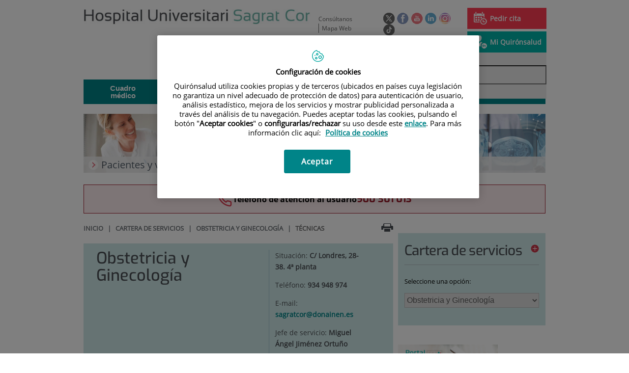

--- FILE ---
content_type: text/html;charset=UTF-8
request_url: https://www.hscor.com/es/cartera-servicios/obstetricia-ginecologia/tecnicas
body_size: 18015
content:






			
			
			
			


<!DOCTYPE html>
<html lang="es"  dir="ltr">
<head prefix="dcterms: http://purl.org/dc/terms/# og: http://ogp.me/ns#">
	
	





















	<title>Técnicas | Hospital Universitari Sagrat Cor - Grupo Quirónsalud</title><script type="text/javascript" src="/ruxitagentjs_ICA7NVfghqrux_10329260115094557.js" data-dtconfig="rid=RID_-833556648|rpid=-1867423849|domain=hscor.com|reportUrl=https://noi29349.live.dynatrace.com/bf|app=08481f1de42bbf38|ssc=1|cors=1|owasp=1|featureHash=ICA7NVfghqrux|srsr=10000|nsfnv=1|rdnt=1|uxrgce=1|cuc=1n09hfh2|mel=100000|dpvc=1|md=mdcc1=b_login|lastModification=1769401002696|tp=500,50,0|srbbv=2|agentUri=/ruxitagentjs_ICA7NVfghqrux_10329260115094557.js"></script>

	<meta name="viewport" content="width=device-width, height=device-height, initial-scale=1.0, minimum-scale=1.0, maximum-scale=5.0"/>
	<meta http-equiv="X-UA-Compatible" content="IE=edge"/>
	<meta http-equiv="Content-Type" content="text/html; charset=UTF-8"/>
	<meta name="description" content="Ecográfica: Ecografía obstétrica 2D y 4D. Ecografía ginecológica. Ecografía transuretral. Amniocentesis, biopsia de corion. Ecografía mamaria Cirugía la..."/>
	<meta name="keywords"    content="sanidad, cl&amp;iacute;nicas, hospitales, investigaci&amp;oacute;n cl&amp;iacute;nica,"/>
	<meta name="generator"   content="Proxia&#169; Premium Edition 2017"/>
	<meta name="language"    content="es"/>

	
	<meta property="dcterms:identifier"  content="www.quironsalud.com"/>
	<meta property="dcterms:coverage"    content="Grupo Hospitalario Quir&oacute;n, S.A., C/ Zurbarán 28, 28010 de Madrid, Spain"/>
	<meta property="dcterms:creator"     content="Divisa IT"/>
	<meta property="dcterms:publisher"   content="Quir&oacute;nsalud"/>
	<meta property="dcterms:rights"      content="Copyright &copy; 2026"/>
	<meta property="dcterms:title"       content="Técnicas"/>
	<meta property="dcterms:subject"     content="sanidad, cl&iacute;nicas, hospitales, investigaci&oacute;n cl&iacute;nica,"/>
	<meta property="dcterms:description" content="Ecográfica: Ecografía obstétrica 2D y 4D. Ecografía ginecológica. Ecografía transuretral. Amniocentesis, biopsia de corion. Ecografía mamaria Cirugía la..."/>
	<meta property="dcterms:language"    content="es"/>

	
	<meta name="twitter:card"            content="summary"/>
	
		
		
		
		
	<meta name="twitter:site"            content="@quironsalud"/>
		
	
	<meta name="twitter:title"           content="Técnicas"/>
	<meta name="twitter:description"     content="Ecográfica: Ecografía obstétrica 2D y 4D. Ecografía ginecológica. Ecografía transuretral. Amniocentesis, biopsia de corion. Ecografía mamaria Cirugía la..."/>
	

	
	<meta property="og:type" content="website"/>
	<meta property="og:title"            content="Técnicas"/>
	<meta property="og:site_name"        content="Hospital Universitari Sagrat Cor - Grupo Quirónsalud"/>
	<meta property="og:description"      content="Ecográfica: Ecografía obstétrica 2D y 4D. Ecografía ginecológica. Ecografía transuretral. Amniocentesis, biopsia de corion. Ecografía mamaria Cirugía la..."/>
	<meta property="og:url"              content="https://www.hscor.com/es/cartera-servicios/obstetricia-ginecologia/tecnicas"/>
	

	
	

	
	
	
	
	
	

	
	
	
	
	
	
	
		<link rel="icon" href="/favicon.ico"/>
		<link rel="shortcut icon" href="/favicon.ico"/>
	
	
    <link rel="canonical" href="https://www.hscor.com/es/cartera-servicios/obstetricia-ginecologia/tecnicas" />
<link rel="alternate" hreflang="es-es" href="https://www.hscor.com/es/cartera-servicios/obstetricia-ginecologia/tecnicas" />
<link rel="alternate" hreflang="ca-es" href="https://www.hscor.com/ca/cartera-de-serveis/obstetricia-i-ginecologia/tecniques" />

    
    




	<!-- En función del modo de compatibilidad trabajamos con una versión u otra del sistema base -->
	
	
	
	
	
	
	<link rel="stylesheet" type="text/css" href="/idcsalud-client/css/cmclient/globalStyles.css?nc=1768863600000"/>
	<link rel="stylesheet" type="text/css" href="/idcsalud-client/javaScript/cmclient/bootstrap/css/bootstrap.min.css?nc=1768863600000"/>
	<link rel="stylesheet" type="text/css" href="/idcsalud-client/css/font-awesome/css/font-awesome.min.css?nc=1768863600000"/>
	<link rel="stylesheet" type="text/css" href="/idcsalud-client/javaScript/fractionslider/style.css?nc=1768863600000"/>
	<link rel="stylesheet" type="text/css" href="/idcsalud-client/javaScript/fractionslider/fractionslider.css?nc=1768863600000"/>
	<link rel="stylesheet" type="text/css" href="/idcsalud-client/css/cmclient/estilo.css?nc=1768863600000"/>
	<link rel="stylesheet" type="text/css" href="/idcsalud-client/css/adaptative.css?nc=1768863600000"/>
	<link rel="stylesheet" type="text/css" href="/idcsalud-client/css/nivo-slider.css?nc=1768863600000"/>
	<link rel="stylesheet" type="text/css" href="/idcsalud-client/javaScript/toastr/toastr.css?nc=1768863600000"/>
	
	
	
	
	
	
		
		
			<link rel="stylesheet" type="text/css" href="/idcsalud-client/css/microsites/centrosprivados/coloresWeb.css?nc=1768863600000"/>
		
		
	

	<link rel="stylesheet" type="text/css" href="/idcsalud-client/css/comun-hospitales.css?nc=1768863600000"/>
	
	<!--[if lte IE 7]><link rel="stylesheet" type="text/css" href="/idcsalud-client/css/cmclient/ie.css?nc=1768863600000"/><![endif]-->
	<!--[if IE 8]><link rel="stylesheet" type="text/css" href="/idcsalud-client/css/cmclient/ie8.css?nc=1768863600000"/><![endif]-->
	<!--[if IE 9]><link rel="stylesheet" type="text/css" href="/idcsalud-client/css/cmclient/ie9.css?nc=1768863600000"/><![endif]-->
	
	

	<link type="text/css" rel="stylesheet" href="/idcsalud-client/css/webs/web_sagrat-cor.css?nc=1768863600000" />


	
	<link id="proxia-css-sys" rel="stylesheet" type="text/css" href="/idcsalud-client/css-sys/css-system.css?nc=1768863600000" />
	

	
	<script type="text/javascript">
	<!--
	var _rootWeb = "/idcsalud-client";
	var _basePath = "/idcsalud-client/cm";
	var _user = {"fullname":"Invitado del sistema","userLocale":"es_ES","roles":["guest","guest","SYS$kAmFNsujkO7OZPcM"],"securityConstraints":["guest","pdp_volatileFiles","DVIFrame.user"]};
	var _isSSL = (location.href.indexOf("https://") == 0)?true:false;
	var _fullWeb = (_isSSL)?"https://www.hscor.com/idcsalud-client":"http://www.hscor.com/idcsalud-client";
	var _userLocale = "es_ES";
	var _userLocaleLang = "es";
	var _userLocaleCountry = "ES";
	var _directionality = "ltr";
	var _currentWeb = "sagrat-cor";
	var _currentDomain = "www.hscor.com";
	var _currentTemplate = "/tkContent";
	var _currentUrl = "/es/cartera-servicios/obstetricia-ginecologia/tecnicas";
	
	var _login = "guest";
	
	var _idmobdev = "0";
	var _userDeviceAlias = "device#0";
	var _idContent = '31288';
	var _noCache = "nc=1768863600000";
	var _compatibilityMode = '0';
	var _cookieDomain = ''

	
	var locationSettings = {
		basePath: '/idcsalud-client/cm',
		noTownSelected: 'No ha seleccionado ninguna ciudad, aseg&uacute;rese de que es lo que desea.',
		countryField: 'Seleccione el pa&iacute;s',
		stateField: 'Seleccione la provincia',
		townField: 'Escriba la localidad',
		legend: 'Datos de localizaci&oacute;n',
		municipality: '(Municipio)',
		hideCountry: true,
		allowEmptyTown: true,
		bootstrap: true,
		autoFocus: false
	};

	
	var photoSwipeText = {
		closePhoto: 'Cerrar (Esc)',
		prevPhoto: 'Anterior (Tecla &quot;&lt;&quot;)',
		nextPhoto: 'Siguiente (Tecla &quot;&gt;&quot;)',
		zoomInOut: 'Hacer zoom',
		toggleFullscreen: 'Pantalla completa',
		sharePhoto: 'Compartir',
		loadErrMsg: '<a href=\u0022%url%\u0022 target=\u0022_blank\u0022>El fichero multimedia<\u002Fa> no ha podido ser cargado.',
		shareOnFacebook: 'Compartir en Facebook',
		shareOnTwitter: 'Compartir en Twitter',
		shareOnPinterest: 'Compartir en Pinterest',
		downloadMedia: 'Descargar fichero',
		psAuthor: 'Autor:'
	};

	
	var dtp_goToday = "Ir a hoy";
	var dtp_clearSelection = "Limpiar selección";
	var dtp_closePicker = "Cerrar el selector";
	var dtp_selectMonth = "Seleccionar mes";
	var dtp_prevMonth = "Mes anterior";
	var dtp_nextMonth = "Mes siguiente";
	var dtp_selectYear = "Seleccionar año";
	var dtp_prevYear = "Año anterior";
	var dtp_nextYear = "Año siguiente";
	var dtp_selectDecade = "Seleccionar década";
	var dtp_prevDecade = "Década anterior";
	var dtp_nextDecade = "Década siguiente";
	var dtp_prevCentury = "Siglo anterior";
	var dtp_nextCentury = "Siglo siguiente";
	var dtp_pickHour = "Seleccionar hora";
	var dtp_incrementHour = "Incrementar hora";
	var dtp_decrementHour = "Decrementar hora";
	var dtp_pickMinute = "Seleccionar minuto";
	var dtp_incrementMinute = "Incrementar minuto";
	var dtp_decrementMinute = "Decrementar minuto";
	var dtp_pickSecond = "Seleccionar segundo";
	var dtp_incrementSecond = "Incrementar segundo";
	var dtp_decrementSecond = "Decrementar segundo";
	var dtp_togglePeriod = "Cambiar periodo";
	var dtp_selectTime = "Seleccionar fecha";
	var dtp_dateFormat = "DD\u002FMM\u002FYYYY";
	var dtp_timeFormat = "H:mm";
	var dtp_helpKey = "Pulsa \u0022h\u0022 para ayuda";
	var dtp_helpTitle = "Navegaci&oacute;n con teclado del calendario";
	var dtp_helpText = "<ul><li>flecha derecha avanza un d&iacute;a<\u002Fli><li>flecha izquierda retrocede un d&iacute;a<\u002Fli><li>flecha abajo avanza una semana<\u002Fli><li>flecha arriba retrocede una semana<\u002Fli><li>avpag avanza un mes<\u002Fli><li>repag retrocede un mes<\u002Fli><li>Ctrl+abajo avanza un a&ntilde;o<\u002Fli><li>Ctrl+arriba retrocede un a&ntilde;o<\u002Fli><\u002Ful>";

	
	var searchInputText = "Buscar";
	var seeAllTextTitle = 'Ver todo';
	var seeLessTextTitle = 'Ver menos';
	var moreInformation = 'M&aacute;s informaci&oacute;n';
	var nextText = 'Diapositiva siguiente';
	var prevText = 'Diapositiva anterior';
	var playText = 'Continuar carrusel';
	var pauseText = 'Pausar carrusel';
	var sliderText = 'Diapositiva';
	var sliderCountText = 'N&uacute;mero de diapositivas';
	var closeText = 'Cerrar';
	var replyToText = 'Responder a <strong>{0}<\u002Fstrong>';
	var commentSuccess = 'Comentario enviado con &eacute;xito. Gracias por su participaci&oacute;n.';
	var xformsDateFormat = 'DD\u002FMM\u002FYYYY';
	var xformsTimeFormat = 'H:mm';
	var decimalFormat = ',';
	var loadingText = 'Cargando...';
	var sendingText = 'Enviando...';
	var deletingText = 'Borrando...';
	var sociallockerHeader = 'CONTENIDO BLOQUEADO';
	var sociallockerMessage = 'Para seguir leyendo comparte este contenido en tu red social';
	var backToTopText = 'Volver arriba';
	var optNavigatorText = 'Est&aacute;s usando un navegador que no es compatible o est&aacute; obsoleto. Considera la posibilidad de cambiar de navegador.';
	var jumpToContent = 'Saltar al contenido';
	var jumpToContentTitle = 'Saltar navegaci&oacute;n e ir al contenido de la p&aacute;gina';
	var errorText = 'Errores';
	
	
	var zoomIn = 'Aumentar nivel de zoom';
	var zoomOut = 'Disminuir nivel de zoom';
	var typeControlTitle = 'Mapa';
	var roadmap = 'Mapa de carreteras';
	var satellite = 'Sat&eacute;lite';
	var hybrid = 'Hibrido';
	var terrain = 'Terreno';

	
	var _googleMapKeyboardIcon = 'Icono';
	var _googleMapKeyboardIconDescription = 'Descripción del icono';

	//-->
	</script>
    <script type="text/javascript" src="/idcsalud-client/javaScript/react/polyfills.production.min.js?nc=1768863600000"></script>
	
	<script type="text/javascript" src="/idcsalud-client/javaScript/proxia.js?nc=1768863600000"></script>

	
	<script type="text/javascript" src="/idcsalud-client/javaScript/jquery.min.js?nc=1768863600000"></script>
	<script type="text/javascript" src="/idcsalud-client/javaScript/jquery-migrate.min.js?nc=1768863600000"></script>
	<script type="text/javascript">
		jQuery.UNSAFE_restoreLegacyHtmlPrefilter();
		jQuery['browser'] = browserDetails;
	</script>

	<script src="https://www.google.com/recaptcha/api.js" async defer></script>
	
	<script type="text/javascript" src="/idcsalud-client/javaScript/cmclient/bootstrap/js/bootstrap.min.js?nc=1768863600000"></script>
	<script type="text/javascript">$.fn.bstooltip = $.fn.tooltip.noConflict();</script>
	<script type="text/javascript" src="/idcsalud-client/javaScript/jquery.easy.slider.js?nc=1768863600000"></script>
	<script type="text/javascript" src="/idcsalud-client/javaScript/toastr/toastr.min.js?nc=1768863600000"></script>
	<!--[if gte IE 9]><!--><script type="text/javascript" src="/idcsalud-client/javaScript/hammer.min.js?nc=1768863600000"></script><!--<![endif]-->

	<script type="text/javascript" src="/idcsalud-client/javaScript/moment/min/moment.min.js?nc=1768863600000"></script>
	
		<script type="text/javascript" src="/idcsalud-client/javaScript/moment/locale/es.js?nc=1768863600000"></script>
		
			<script type="text/javascript" src="/idcsalud-client/javaScript/moment/locale/es-es.js?nc=1768863600000"></script>
		
	

	<!--[if lt IE 9]>
	<script type="text/javascript" src="/idcsalud-client/javaScript/css3-mediaqueries.js?nc=1768863600000"></script>
	<script type="text/javascript" src="/idcsalud-client/javaScript/html5shiv.min.js?nc=1768863600000"></script>
	<script type="text/javascript" src="/idcsalud-client/javaScript/respond.min.js?nc=1768863600000"></script>
	<![endif]-->

	
	
	
	

    
    <script type="text/javascript">
    var xformsCustomPath = '/idcsalud-client/javaScript/cmclient/proxia.xforms.custom.js?nc=1768863600000';
    </script>
	<script type="text/javascript" src="/idcsalud-client/javaScript/init.js?nc=1768863600000"></script>
	<script type="text/javascript" src="/idcsalud-client/javaScript/cmclient/init_web.js?nc=1768863600000"></script>

	
	<script type="text/javascript" src="/idcsalud-client/javaScript/webs/web_sagrat-cor.js?nc=1768863600000"></script>



	
	

	
	

	
	



	

	<!-- JAVASCRIPT CUSTOM //-->

	

	<script type="text/javascript">
	<!--
    var _hospitalDigital = false;
	var cookieNoticeTitle = 'Uso de cookies';
	var cookieNoticeContent = 'Este sitio web utiliza cookies para mejorar su experiencia de navegación. Más información sobre <a href=\u0022{0}\u0022>cómo usamos las cookies y de qué manera puede cambiar su configuración<\u002Fa>.';
	var cookieNoticeLink = '\u002Fes\u002Fpolitica-cookies';
	var cookieNoticeClose = '';


    var linkAppIos = 'https:\u002F\u002Fitunes.apple.com\u002Fes\u002Fapp\u002Fid983560647?mt=8';
    var linkAppAndroid = 'https:\u002F\u002Fplay.google.com\u002Fstore\u002Fapps\u002Fdetails?id=com.divisait.quironsalud';
	var noClosePharmaciesMessage = 'No hemos encontrado farmacias cerca de ti. A continuación puede ver la más próxima.';
	var pharmaciesMaxDistance = '3000.0';
	var howToArrivePharmacies = 'Como llegar...';
	var pharmacyName = 'Farmacia';
	var seeMapPharmacies = 'Ver mapa';
	var seeListPharmacies = 'Ver listado';
	var longitudeUnit = 'm.';
	var noticeIEPharmacies = 'Para permitir la geolocalizaci&oacute;n a trav&eacute;s de Internet Explorer y\u002Fo Explorer Edge aseg&uacute;rate de tener permitida la ubicaci&oacute;n sobre el dispositivo en los ajustes del sistema.';
	var closeNoticeIEPharmacies = 'Cerrar aviso';
	var searcherPharmacies = 'Buscador farmacias';
	var searchPharmacies = 'Nombre, direcci&oacute;n, localidad...';
	var searchResults = 'Resultados encontrados para';
	var searchNoResults = 'No se han encontrado resultados para';
	var valueNotFound = 'no coincide con ning&uacute;n elemento';
	var linkNewTab = 'Este enlace se abrir&aacute; en una nueva p&aacute;gina';
	var noCloseCentersMessage = 'No hemos encontrado centros cerca de ti. A continuación puede ver el más próximo.';
	var centersMaxDistance = '500.0';
	var howToArriveCenters = 'Como llegar...';
	var listUrgenciesCenters = 'Ver Urgencias...';
	var centerName = 'Centro'
	var seeMapCenters = 'Ver mapa';
	var seeListCenters = 'Ver listado';
	var noticeIECenters = 'Para permitir la geolocalizaci&oacute;n a trav&eacute;s de Internet Explorer y\u002Fo Explorer Edge aseg&uacute;rate de tener permitida la ubicaci&oacute;n sobre el dispositivo en los ajustes del sistema.';
	var closeNoticeIECenters = 'Cerrar aviso';
	var searcherCenters = 'Buscador de Centros';
	var searchCenters = 'Nombre, direcci&oacute;n, localidad...';
	var back = 'Volver';
	var buttonQR = 'Acceder a la URL del c&oacute;digo QR';
	var showHDTooltip = 'false';
	var _patientname = '';
	var _patientsurname1 = '';
    var _patientsurname2 = '';
	var _tipoRelacion = '';
	var _nivelAcceso = '';
	var _edad = '0';
	var userSecurityConstraints = [
		
			
				'guest'
			
				,'pdp_volatileFiles'
			
				,'DVIFrame.user'
			
		
	];

	var htmlClass = 'mainBody centrosprivados sagrat-cor contentPage default';
	var seeAllPhotosTitle = 'Ver todas';
	var seeSliderPhotosTitle = 'Ocultar todas';
	var moreOptions = 'M&aacute;s opciones';
	var sendText = 'Enviar';
	var selectTownText = 'Selecciona una provincia';
	var centresText = 'Centros';
	var searchInputText = "Buscar...";
	
	var xformsConfig = {
		sendHtmlForm: true,
		allowedExt: new Array("pdf"),
		maxFileSize: 0 // Sin límite
	}
	
	xformsCustom ={
		sendHtmlForm: true,
		allowedExt: new Array("pdf"),
		//maxFileSize: 0 //Sin limite
		maxFileSize: 50 * 1024  //50Mb
	}

	
	var googleMapsAPIKey = location.href.indexOf('divisait.local') != -1 ? null : 'AIzaSyCB9ZMe2cliuhlJhXPHduYzuteoSMJqiA4';
	//-->

	
	var _diasWarningTutelado = '90';

	
	var _diasModalMail = '8';

	
	var _numeroDigitos = '6';
	var _numeroIntentos = '3';
	var _tiempoPin = '15';
	var _maximoSMS = '2';
	var _tiempoBlock = '5';

	
	var _buscarEspecialidad = 'Buscar por especialidad';
	var _buscarNombre = 'Buscar por nombre y apellidos';
	var _buscarCentro = 'Buscar por centro';
	</script>
	
	
	
    
    
    
        
        
    	


	<script type="text/javascript" src="/idcsalud-client/javaScript/dataLayer.js?nc=1768863600000"></script>
	<script type="text/javascript" src="/idcsalud-client/javaScript/cmclient/ga.js?nc=1768863600000"></script>


	
	

                              <script>!function(e){var n="https://s.go-mpulse.net/boomerang/";if("False"=="True")e.BOOMR_config=e.BOOMR_config||{},e.BOOMR_config.PageParams=e.BOOMR_config.PageParams||{},e.BOOMR_config.PageParams.pci=!0,n="https://s2.go-mpulse.net/boomerang/";if(window.BOOMR_API_key="3ALCJ-Y4E3J-HGJK4-L25AC-5KXDN",function(){function e(){if(!o){var e=document.createElement("script");e.id="boomr-scr-as",e.src=window.BOOMR.url,e.async=!0,i.parentNode.appendChild(e),o=!0}}function t(e){o=!0;var n,t,a,r,d=document,O=window;if(window.BOOMR.snippetMethod=e?"if":"i",t=function(e,n){var t=d.createElement("script");t.id=n||"boomr-if-as",t.src=window.BOOMR.url,BOOMR_lstart=(new Date).getTime(),e=e||d.body,e.appendChild(t)},!window.addEventListener&&window.attachEvent&&navigator.userAgent.match(/MSIE [67]\./))return window.BOOMR.snippetMethod="s",void t(i.parentNode,"boomr-async");a=document.createElement("IFRAME"),a.src="about:blank",a.title="",a.role="presentation",a.loading="eager",r=(a.frameElement||a).style,r.width=0,r.height=0,r.border=0,r.display="none",i.parentNode.appendChild(a);try{O=a.contentWindow,d=O.document.open()}catch(_){n=document.domain,a.src="javascript:var d=document.open();d.domain='"+n+"';void(0);",O=a.contentWindow,d=O.document.open()}if(n)d._boomrl=function(){this.domain=n,t()},d.write("<bo"+"dy onload='document._boomrl();'>");else if(O._boomrl=function(){t()},O.addEventListener)O.addEventListener("load",O._boomrl,!1);else if(O.attachEvent)O.attachEvent("onload",O._boomrl);d.close()}function a(e){window.BOOMR_onload=e&&e.timeStamp||(new Date).getTime()}if(!window.BOOMR||!window.BOOMR.version&&!window.BOOMR.snippetExecuted){window.BOOMR=window.BOOMR||{},window.BOOMR.snippetStart=(new Date).getTime(),window.BOOMR.snippetExecuted=!0,window.BOOMR.snippetVersion=12,window.BOOMR.url=n+"3ALCJ-Y4E3J-HGJK4-L25AC-5KXDN";var i=document.currentScript||document.getElementsByTagName("script")[0],o=!1,r=document.createElement("link");if(r.relList&&"function"==typeof r.relList.supports&&r.relList.supports("preload")&&"as"in r)window.BOOMR.snippetMethod="p",r.href=window.BOOMR.url,r.rel="preload",r.as="script",r.addEventListener("load",e),r.addEventListener("error",function(){t(!0)}),setTimeout(function(){if(!o)t(!0)},3e3),BOOMR_lstart=(new Date).getTime(),i.parentNode.appendChild(r);else t(!1);if(window.addEventListener)window.addEventListener("load",a,!1);else if(window.attachEvent)window.attachEvent("onload",a)}}(),"".length>0)if(e&&"performance"in e&&e.performance&&"function"==typeof e.performance.setResourceTimingBufferSize)e.performance.setResourceTimingBufferSize();!function(){if(BOOMR=e.BOOMR||{},BOOMR.plugins=BOOMR.plugins||{},!BOOMR.plugins.AK){var n=""=="true"?1:0,t="",a="amlgiyax24f7e2lyd3bq-f-f0fb7a0fe-clientnsv4-s.akamaihd.net",i="false"=="true"?2:1,o={"ak.v":"39","ak.cp":"1886197","ak.ai":parseInt("1261591",10),"ak.ol":"0","ak.cr":9,"ak.ipv":4,"ak.proto":"h2","ak.rid":"30e6d9a","ak.r":48121,"ak.a2":n,"ak.m":"dscb","ak.n":"essl","ak.bpcip":"3.22.100.0","ak.cport":60652,"ak.gh":"23.62.38.242","ak.quicv":"","ak.tlsv":"tls1.3","ak.0rtt":"","ak.0rtt.ed":"","ak.csrc":"-","ak.acc":"","ak.t":"1769479875","ak.ak":"hOBiQwZUYzCg5VSAfCLimQ==SAv+OIRgEhiaozr5SZqpb1ZHw7Oo6sp5ag6PLm3s4lMnSBDW4gGGXr41KnX1qCQ8uhTr9aLWZPQ1w7Q6eGw8gsQZ8QscIqIwk6Cuw1nGGqpamw5h0SFXJsDePPHDeJnMDGHt/ThUp5rUwTdQ14s+LVB/NNOJkQshbMrQn/KmgNumwgIQJGOyIyQpMbigYqXCjXGsYJKbc/R08pVfjA/L45haAhNTuSUZw8Xzi0T5cK+OFX6zzgFhs9EfnVbHMj37ykxZYRgDBRI95NZ+jczvtOlUGPlkfgRxLnmfhM40xG+q2JwED6gt67WRYqXZaVJ60/E6IkN37bHkd9Mrd1uHUgHcAVhnszcU+UEO8uHT4dJ+iSGM6ErowkLMO0n+JJX9xfdQ1h5iZ438XVgQzaWDVB7xiw86GvC7SwaX2RY1doY=","ak.pv":"6","ak.dpoabenc":"","ak.tf":i};if(""!==t)o["ak.ruds"]=t;var r={i:!1,av:function(n){var t="http.initiator";if(n&&(!n[t]||"spa_hard"===n[t]))o["ak.feo"]=void 0!==e.aFeoApplied?1:0,BOOMR.addVar(o)},rv:function(){var e=["ak.bpcip","ak.cport","ak.cr","ak.csrc","ak.gh","ak.ipv","ak.m","ak.n","ak.ol","ak.proto","ak.quicv","ak.tlsv","ak.0rtt","ak.0rtt.ed","ak.r","ak.acc","ak.t","ak.tf"];BOOMR.removeVar(e)}};BOOMR.plugins.AK={akVars:o,akDNSPreFetchDomain:a,init:function(){if(!r.i){var e=BOOMR.subscribe;e("before_beacon",r.av,null,null),e("onbeacon",r.rv,null,null),r.i=!0}return this},is_complete:function(){return!0}}}}()}(window);</script></head>
<body class="mainBody centrosprivados sagrat-cor contentPage default quironsalud qsfixed">
    













<!-- Google Tag Manager Data Layer -->
<noscript><iframe title="Google Tag Manager" src="//www.googletagmanager.com/ns.html?id=GTM-W2XJNBC"
height="0" width="0" style="display:none;visibility:hidden"></iframe></noscript>
<!-- End Google Tag Manager Data Layer-->






<script type="text/javascript">
// Si hemos interactuado, insertamos el GTM 1 (El nuevo)
/* function initGTM(w,d,s,l,i){
	w[l]=w[l]||[];w[l].push({'gtm.start':
	new Date().getTime(),event:'gtm.js'});var f=d.getElementsByTagName(s)[0],
	j=d.createElement(s),dl=l!='dataLayer'?'&l='+l:'';j.async=true;j.src=
	'//www.googletagmanager.com/gtm.js?id='+i+dl;f.parentNode.insertBefore(j,f);
} */
</script>




	<div class="mainBody">
		<p class="sr-only sr-only-focusable"><a href="#contentName" title="Saltar navegaci&oacute;n e ir al contenido de la p&aacute;gina" accesskey="5">Saltar al contenido</a></p>

		

		
			<div class="mainContainer">
				<div class="portalLayoutGrid portalLayoutOuterGrid portalLayoutCols2 portalLayoutRows3">
<div class="portalLayoutRow"><div class="portalLayoutCell portalLayoutColspan2"><div class="portalLayoutGrid portalLayoutInnerGrid portalLayoutCols2 portalLayoutColspan2"><div class="portalLayoutRow"><div class="portalLayoutCell portalLayoutCols2 portalLayoutColspan2 zonaCabPriv"><div class="portalLayoutGrid portalLayoutDynamicArea portalLayoutCols7 portalLayoutColspan7 portalLayoutRows6"><div class="portalLayoutRow"><div class="portalLayoutCell portalLayoutColspan7"><div class="portalLayoutGrid portalLayoutInnerGrid portalLayoutCols7 portalLayoutColspan7"><div class="portalLayoutRow"><div class="portalLayoutCell cabeceraIzq"><div class="portalLayoutGrid portalLayoutArea portalLayoutRows2"><div class="portalLayoutRow"><div class="portalLayoutCell">


		

<div class="cmBanners bannerCabecera banner-logo">



 

	<div class="cmBannersRelativePosition standalone"><a href="/" title="Hospital Universitari Sagrat Cor - Grupo Quirónsalud | Barcelona"><img src="/es/banners/12303-hospital-universitari-sagrat-cor-logotipo.jpg" class="bannerNormalImage" width="500" height="34" alt="Hospital Universitari Sagrat Cor - Grupo Quirónsalud | Barcelona" /></a></div>
 

</div>

</div></div></div></div><div class="portalLayoutCell portalLayoutCols6 portalLayoutColspan6"><div class="portalLayoutGrid portalLayoutRowspanArea portalLayoutCols6 portalLayoutColspan6 portalLayoutRows2"><div class="portalLayoutRow"><div class="portalLayoutCell portalLayoutColspan6"><div class="portalLayoutGrid portalLayoutInnerGrid portalLayoutCols6 portalLayoutColspan6"><div class="portalLayoutRow"><div class="portalLayoutCell portalLayoutCols6 portalLayoutColspan6 cabeceraDch"><div class="portalLayoutGrid portalLayoutArea portalLayoutCols6 portalLayoutColspan6"><div class="portalLayoutRow"><div class="portalLayoutCell portalLayoutCols4 portalLayoutColspan4">




<div class="cmMenuBox  menu-menuBasico">
	<ul class="cmMenuLevel1 menuBasico">
<li class="cmMenuLevel1 firstElement"><span><a href="/contactar" ><span class="cmMenuTitle">Consúltanos</span></a></span></li>
<li class="cmMenuLevel1 lastElement"><span><a href="/mapa-web" ><span class="cmMenuTitle">Mapa Web</span></a></span></li>
</ul>

</div>
</div><div class="portalLayoutCell">




<div class="cmMenuBox  menu-menuSocial">
	<ul class="cmMenuLevel1 menuSocial">
<li class="cmMenuLevel1 firstElement"><span><a href="https://twitter.com/quironsalud"  onclick="javascript:window.open('https://twitter.com/quironsalud','menuPopUp','toolbar=yes, location=yes, directories=yes, status=yes, menubar=yes, scrollbars=yes, resizable=yes, width=800, height=600'); return false;"  onkeypress="return keyPress(event);" ><span class="cmMenuTitle"><img src="/es/menus/219303-RRSS-Twitter_v2.png" class="cmMenuImage" alt="Twitter" /></span><span class="sr-only"> Este enlace se abrir&aacute; en una ventana nueva.</span></a></span></li>
<li class="cmMenuLevel1"><span><a href="https://www.facebook.com/quironsalud.es"  onclick="javascript:window.open('https://www.facebook.com/quironsalud.es','menuPopUp','toolbar=yes, location=yes, directories=yes, status=yes, menubar=yes, scrollbars=yes, resizable=yes, width=800, height=600'); return false;"  onkeypress="return keyPress(event);" ><span class="cmMenuTitle"><img src="/es/menus/219304-RRSS-facebook.png" class="cmMenuImage" alt="Facebook" /></span><span class="sr-only"> Este enlace se abrir&aacute; en una ventana nueva.</span></a></span></li>
<li class="cmMenuLevel1"><span><a href="https://www.youtube.com/channel/UC1Xp5xg-r2Au-kQdIorviwg"  onclick="javascript:window.open('https://www.youtube.com/channel/UC1Xp5xg-r2Au-kQdIorviwg','menuPopUp','toolbar=yes, location=yes, directories=yes, status=yes, menubar=yes, scrollbars=yes, resizable=yes, width=800, height=600'); return false;"  onkeypress="return keyPress(event);" ><span class="cmMenuTitle"><img src="/es/menus/227341-RRSS-Youtube.png" class="cmMenuImage" alt="Youtube" /></span><span class="sr-only"> Este enlace se abrir&aacute; en una ventana nueva.</span></a></span></li>
<li class="cmMenuLevel1"><span><a href="https://www.linkedin.com/company/quironsalud"  onclick="javascript:window.open('https://www.linkedin.com/company/quironsalud','menuPopUp','toolbar=yes, location=yes, directories=yes, status=yes, menubar=yes, scrollbars=yes, resizable=yes, width=800, height=600'); return false;"  onkeypress="return keyPress(event);" ><span class="cmMenuTitle"><img src="/es/menus/443335-RRSS-Linkedin.png" class="cmMenuImage" alt="Linkedin" /></span><span class="sr-only"> Este enlace se abrir&aacute; en una ventana nueva.</span></a></span></li>
<li class="cmMenuLevel1"><span><a href="https://www.instagram.com/quironsalud/"  onclick="javascript:window.open('https://www.instagram.com/quironsalud/','menuPopUp','toolbar=yes, location=yes, directories=yes, status=yes, menubar=yes, scrollbars=yes, resizable=yes, width=800, height=600'); return false;"  onkeypress="return keyPress(event);" ><span class="cmMenuTitle"><img src="/es/menus/906555-RRSS-instagram.png" class="cmMenuImage" alt="Instagram" /></span><span class="sr-only"> Este enlace se abrir&aacute; en una ventana nueva.</span></a></span></li>
<li class="cmMenuLevel1 lastElement"><span><a href="https://www.tiktok.com/@grupo_quironsalud?_t=8gyXpS1hmSW&amp;_r=1"  target="_blank" ><span class="cmMenuTitle"><img src="/es/menus/3204091-QS-icono-tiktok-negro%2Bblanco-23X23-circle.png" class="cmMenuImage" alt="TikTok" /></span><span class="sr-only"> Enlace a una aplicación externa.</span></a></span></li>
</ul>

</div>
</div><div class="portalLayoutCell">




<div class="cmMenuBox  menu-menuAcceso">
	<ul class="cmMenuLevel1 menuAcceso">
<li class="cmMenuLevel1 cita firstElement"><span><a href="/es/cita-medica" ><img src="/es/menus/3206025-pedircita.png" class="cmMenuImage" alt="" /><span class="cmMenuTitle">Pedir cita</span></a></span></li>
<li class="cmMenuLevel1 acceso lastElement"><span><a href="https://www.quironsalud.com/portal-paciente/es"  onclick="javascript:window.open('https://www.quironsalud.com/portal-paciente/es','menuPopUp','toolbar=yes, location=yes, directories=yes, status=yes, menubar=yes, scrollbars=yes, resizable=yes, width=800, height=600'); return false;"  onkeypress="return keyPress(event);" ><img src="/es/menus/3206012-accesopacientes.png" class="cmMenuImage" alt="" /><span class="cmMenuTitle">Mi Quirónsalud</span><span class="sr-only"> Este enlace se abrir&aacute; en una ventana nueva.</span></a></span></li>
</ul>

</div>
</div></div></div></div></div></div></div></div><div class="portalLayoutRow"><div class="portalLayoutCell portalLayoutColspan6"><div class="portalLayoutGrid portalLayoutInnerGrid portalLayoutCols6 portalLayoutColspan6"><div class="portalLayoutRow"><div class="portalLayoutCell portalLayoutCols6 portalLayoutColspan6 cabeceraDch2"><div class="portalLayoutGrid portalLayoutArea portalLayoutCols6 portalLayoutColspan6"><div class="portalLayoutRow"><div class="portalLayoutCell">




<div class="cmMenuBox  menu-menuCitacion">
	
</div>
</div><div class="portalLayoutCell">



<div class="langSelectorContainer">
	<span class="sr-only">Selector de idioma</span>
	<div class="langSelector langSelector">
		<a href="javascript:;" class="langActual" id="langLabel" role="button" data-toggle="dropdown" aria-haspopup="true" aria-expanded="false">
			<span class="sr-only">Idioma activo</span>
			<span class="lang-es">español</span>
		</a>
		<ul class="boxLang dropdown-menu" aria-labelledby="langLabel">
			
			
				
				<li class="lang_es_ES lang_active">
					<a href="https://www.hscor.com/es/cartera-servicios/obstetricia-ginecologia/tecnicas" class="setLocale" lang="es">
						español
					</a>
				</li>		
				
				<li class="lang_ca_ES">
					<a href="https://www.hscor.com/ca/cartera-de-serveis/obstetricia-i-ginecologia/tecniques" class="setLocale" lang="ca">
						català
					</a>
				</li>		
				
			
		</ul>
	</div>
</div>

</div><div class="portalLayoutCell">




<div class="cmMenuBox  menu-menuLang">
	<ul class="cmMenuLevel1">
<li class="cmMenuLevel1 firstElement"><span><span class="cmMenuTitle">International version</span></span><ul class="cmMenuLevel2"><li class="cmMenuLevel2 firstElement"><a href="https://international.quironsalud.com/es/hospitales/hospitales-referencia/hospital-universitari-sagrat-cor"  target="_blank" ><img src="/es/menus/3231988-esp%20%281%29.jpg" class="cmMenuImage" alt="" /><span class="cmMenuTitle">Español</span><span class="sr-only"> Enlace a una aplicación externa.</span></a></li>
<li class="cmMenuLevel2"><a href="https://international.quironsalud.com/en/hospitals/reference-hospitals/hospital-universitari-sagrat-cor"  target="_blank" ><img src="/es/menus/3231989-eng%20%281%29.jpg" class="cmMenuImage" alt="" /><span class="cmMenuTitle">English</span><span class="sr-only"> Enlace a una aplicación externa.</span></a></li>
<li class="cmMenuLevel2"><a href="https://international.quironsalud.com/de/krankenhauser/referenz-krankenhauser/hospital-universitari-sagrat-cor"  target="_blank" ><img src="/es/menus/3231990-de%20%281%29.jpg" class="cmMenuImage" alt="" /><span class="cmMenuTitle">Deutsch</span><span class="sr-only"> Enlace a una aplicación externa.</span></a></li>
<li class="cmMenuLevel2"><a href="https://international.quironsalud.com/ru/hospitals/reference-hospitals/hospital-universitari-sagrat-cor"  target="_blank" ><img src="/es/menus/3231991-ru%20%281%29.jpg" class="cmMenuImage" alt="" /><span class="cmMenuTitle">Pусский</span><span class="sr-only"> Enlace a una aplicación externa.</span></a></li>
<li class="cmMenuLevel2"><a href="https://international.quironsalud.com/ar/hospitals/reference-hospitals/hospital-universitari-sagrat-cor"  target="_blank" ><img src="/es/menus/3231992-ar%20%281%29.jpg" class="cmMenuImage" alt="" /><span class="cmMenuTitle">العربية</span><span class="sr-only"> Enlace a una aplicación externa.</span></a></li>
<li class="cmMenuLevel2 lastElement"><a href="https://international.quironsalud.com/fr/hopitaux/hopitaux-de-reference/hospital-universitari-sagrat-cor"  target="_blank" ><img src="/es/menus/3231993-fr.jpg" class="cmMenuImage" alt="" /><span class="cmMenuTitle">Français</span><span class="sr-only"> Enlace a una aplicación externa.</span></a></li>
</ul>
</li>
</ul>

</div>
</div><div class="portalLayoutCell">




<div class="cmMenuBox  menu-centros-faq">
	<div class="cmMenuDefault cmMenuHorizontal"><div class="cmMenuTitle sr-only">centros-faq</div><ul class="cmMenuLevel1 numElements1"><li class="cmMenuItem1 odd"><a href="/es/preguntas-frecuentes-900e1"  class="cmMenuLink"><span class="cmMenuTitle">FAQs</span></a></li>
</ul>
</div>


</div>
</div><div class="portalLayoutCell">












	
	
	
	
		
			
			
			
			
			
		
		
		

	<div class="cmBodyAbstractContent datosCabecera clearfix"
	     id="cmBodyAbstractContent31156"
		 data-animated=""
		 data-delay=""
		 data-beanname="childrenContents"
		 data-url="sagrat-cor/DVCmEnlaceContenido.1.7.tkContent.31288"
		 data-elements=""
		 data-parameters=""
		 data-columns=""
		 data-total-length="0">
		<div class="contentHeader clearfix">
			<div class="contentHeader2 clearfix">
				
					
					<div class="title"><a href="/es/centro/situacion-transporte" class="cmContentTitleLink">Situación y transporte</a></div>
				
			</div>
		</div>
		<div class="contentData">
			<div class="contentData2">
			<div class="cmAbstractBodyContent"><div class="modelDireccion templateHtmlTlf"><span class="bulletTfl"></span><span class="boxTlf"><a class="phone" href="tel:933221111">Citas - 933 22 11 11</a></span></div></div>
			
			
				
				
				
				
				
				
                
				
				
				
				
				
				
				
				
				
				
				
		

			</div>
		</div>
		
		
		
		
			
		

		
		
		
	</div>


</div><div class="portalLayoutCell">




<div class="simpleSearcherBox  clearfix">
	<script type="text/javascript">
<!--
   function checkPattern(elm) {
       if (elm.value.length==0){
           window.alert("Debe introducir algún criterio de búsqueda");
           return false;
       }
   }
//-->
</script>
<form id="simpleSearcher" action="/es/buscar" method="get" role="search" onsubmit="return checkPattern(this.simpleSearchPattern);">
<input type="hidden" name="formName" value="simpleSearchForm"/>
<div class="cmSimpleSearchContainer">
<input type="hidden" name="formName" value="simpleSearchForm"/>
   <input type="hidden"  name="lookForType" id="lookForTypess" value="0" />
   <input type="hidden" name="searchWeb" id="searchWebss" value="sagrat-cor" />
   <input type="hidden" name="sortIndex" id="sortIndexss" value="0" />
       <div class="cmSimpleSearchLabelContainer">
           <label for="simpleSearchPattern" class="cmSearchLabel">Buscar</label>
       </div>
       <div class="cmSimpleSearchInputContainer">
           <input type="text" id="simpleSearchPattern" name="simpleSearchPattern" data-search="false" maxlength="70" placeholder="Buscar..." accesskey="4" class="simpleSearchInput" />
       </div>
       <div  class="cmSimpleSearchButtonContainer">
           <input type="submit" value="Buscar" class="cmSearchButton" />
       </div>
</div>
</form>

</div>
</div></div></div></div></div></div></div></div></div></div></div></div></div></div><div class="portalLayoutRow"><div class="portalLayoutCell portalLayoutColspan7"><div class="portalLayoutGrid portalLayoutInnerGrid portalLayoutCols7 portalLayoutColspan7"><div class="portalLayoutRow"><div class="portalLayoutCell portalLayoutCols7 portalLayoutColspan7 menuPrincipal"><div class="portalLayoutGrid portalLayoutArea portalLayoutCols7 portalLayoutColspan7"><div class="portalLayoutRow"><div class="portalLayoutCell portalLayoutCols7 portalLayoutColspan7">




<div class="cmMenuBox  menu-menuPrincipal">
	<ul class="cmMenuLevel1 menuPrincipal numElements6">
<li class="cmMenuLevel1 menuPrincipalPrimerNivel item0 firstElement"><span class="menuPrincipalPrimerNivel"><a href="/es/cuadro-medico"  class="menuPrincipalPrimerNivel"><span class="cmMenuTitle">Cuadro médico</span></a></span></li>
<li class="cmMenuLevel1 menuPrincipalPrimerNivel menuPrincipalNivelActivo item1"><span class="menuPrincipalPrimerNivel menuPrincipalNivelActivo"><a href="/es/cartera-servicios"  class="menuPrincipalPrimerNivel"><span class="cmMenuTitle">Cartera de Servicios</span></a></span></li>
<li class="cmMenuLevel1 menuPrincipalPrimerNivel item2"><span class="menuPrincipalPrimerNivel"><a href="/es/aseguradoras-mutuas"  class="menuPrincipalPrimerNivel"><span class="cmMenuTitle">Aseguradoras y mutuas</span></a></span></li>
<li class="cmMenuLevel1 menuPrincipalPrimerNivel item3 hasSubelements numSubelements13"><span class="menuPrincipalPrimerNivel"><a href="/es/centro"  class="menuPrincipalPrimerNivel"><span class="cmMenuTitle">Nuestro centro</span></a></span><ul class="cmMenuLevel2"><li class="cmMenuLevel2 level2_item0 firstElement"><a href="/es/centro/bienvenida"  class="cmMenuLevel2"><span class="cmMenuTitle">Bienvenida</span></a></li>
<li class="cmMenuLevel2 level2_item1"><a href="/es/centro/situacion-transporte"  class="cmMenuLevel2"><span class="cmMenuTitle">Situación y transporte</span></a></li>
<li class="cmMenuLevel2 level2_item2"><a href="/es/centro/informacion-contacto"  class="cmMenuLevel2"><span class="cmMenuTitle">Información de contacto</span></a></li>
<li class="cmMenuLevel2 level2_item3"><a href="/idcsalud-client/cm/tkContent?idContent=18764&amp;locale=es_ES"  class="cmMenuLevel2"><span class="cmMenuTitle">Plano del centro</span></a></li>
<li class="cmMenuLevel2 level2_item4"><a href="/es/centro/instalaciones-servicios"  class="cmMenuLevel2"><span class="cmMenuTitle">Instalaciones y servicios</span></a></li>
<li class="cmMenuLevel2 level2_item5"><a href="/es/centro/tecnologia"  class="cmMenuLevel2"><span class="cmMenuTitle">Tecnología</span></a></li>
<li class="cmMenuLevel2 level2_item6"><a href="/es/centro/galeria-fotografica"  class="cmMenuLevel2"><span class="cmMenuTitle">Galería fotográfica y multimedia</span></a></li>
<li class="cmMenuLevel2 level2_item7"><a href="/es/centro/historia"  class="cmMenuLevel2"><span class="cmMenuTitle">Historia</span></a></li>
<li class="cmMenuLevel2 level2_item8"><a href="/es/centro/estructura-direccion"  class="cmMenuLevel2"><span class="cmMenuTitle">Estructura de dirección</span></a></li>
<li class="cmMenuLevel2 level2_item9"><a href="/es/centro/comites-comisiones"  class="cmMenuLevel2"><span class="cmMenuTitle">Comités y comisiones</span></a></li>
<li class="cmMenuLevel2 level2_item10"><a href="/es/centro/grupo-quironsalud"  onclick="javascript:window.open('/es/centro/grupo-quironsalud','menuPopUp','toolbar=yes, location=yes, directories=yes, status=yes, menubar=yes, scrollbars=yes, resizable=yes, width=800, height=600'); return false;"  onkeypress="return keyPress(event);"  class="cmMenuLevel2"><span class="cmMenuTitle">El Grupo Quirónsalud</span><span class="sr-only"> Este enlace se abrir&aacute; en una ventana nueva.</span></a></li>
<li class="cmMenuLevel2 level2_item11"><a href="/es/centro/memorias"  class="cmMenuLevel2"><span class="cmMenuTitle">Memorias</span></a></li>
<li class="cmMenuLevel2 level2_item12 lastElement"><a href="/es/centro/programa-alimentacion-saludable"  class="cmMenuLevel2"><span class="cmMenuTitle">Programa Alimentación Saludable</span></a></li>
</ul>
</li>
<li class="cmMenuLevel1 menuPrincipalPrimerNivel item4 hasSubelements numSubelements5"><span class="menuPrincipalPrimerNivel"><a href="/es/sala-prensa"  class="menuPrincipalPrimerNivel"><span class="cmMenuTitle">Sala de prensa</span></a></span><ul class="cmMenuLevel2"><li class="cmMenuLevel2 level2_item0 firstElement"><a href="/es/sala-prensa/actualidad"  class="cmMenuLevel2"><span class="cmMenuTitle">Actualidad</span></a></li>
<li class="cmMenuLevel2 level2_item1"><a href="/es/sala-prensa/videos"  class="cmMenuLevel2"><span class="cmMenuTitle">Vídeos</span></a></li>
<li class="cmMenuLevel2 level2_item2"><a href="/es/sala-prensa/contenidos-salud"  class="cmMenuLevel2"><span class="cmMenuTitle">Contenidos de salud</span></a></li>
<li class="cmMenuLevel2 level2_item3"><a href="/es/sala-prensa/agenda-eventos"  class="cmMenuLevel2"><span class="cmMenuTitle">Agenda de eventos</span></a></li>
<li class="cmMenuLevel2 level2_item4 lastElement"><a href="/es/sala-prensa/galeria-fotografica"  class="cmMenuLevel2"><span class="cmMenuTitle">Galería fotográfica</span></a></li>
</ul>
</li>
<li class="cmMenuLevel1 menuPrincipalPrimerNivel item5 lastElement"><span class="menuPrincipalPrimerNivel"><a href="https://www.quironsalud.com/es/empleo"  onclick="javascript:window.open('https://www.quironsalud.com/es/empleo','menuPopUp','toolbar=yes, location=yes, directories=yes, status=yes, menubar=yes, scrollbars=yes, resizable=yes, width=800, height=600'); return false;"  onkeypress="return keyPress(event);"  class="menuPrincipalPrimerNivel"><span class="cmMenuTitle">Trabaja con Nosotros</span><span class="sr-only"> Este enlace se abrir&aacute; en una ventana nueva.</span></a></span></li>
</ul>

</div>
</div></div></div></div></div></div></div></div><div class="portalLayoutRow"><div class="portalLayoutCell portalLayoutColspan7"><div class="portalLayoutGrid portalLayoutInnerGrid portalLayoutCols7 portalLayoutColspan7"><div class="portalLayoutRow"><div class="portalLayoutCell portalLayoutCols7 portalLayoutColspan7">




<div class="cmMenuBox  menu-menuDestacado">
	<ul class="cmMenuLevel1 menuDestacado numElements3">
<li class="cmMenuLevel1 item0 firstElement"><span><a href="/es/pacientes-visitantes/unidad-atencion-paciente-familia" ><img src="/es/menus/12299-140052-menu-pacientes-visitantes.jpg" class="cmMenuImage" alt="" /><span class="cmMenuTitle"><span class="cmMenuBullet"></span>Pacientes y visitantes</span></a></span></li>
<li class="cmMenuLevel1 item1"><span><a href="/es/investigacion-docencia" ><img src="/es/menus/12301-140056-menu-investigacion.jpg" class="cmMenuImage" alt="" /><span class="cmMenuTitle"><span class="cmMenuBullet"></span>Investigación y Docencia</span></a></span></li>
<li class="cmMenuLevel1 item2 lastElement"><span><a href="/es/sala-prensa/innova-news" ><img src="/es/menus/12302-banner-Innova-News.jpg" class="cmMenuImage" alt="" /><span class="cmMenuTitle"><span class="cmMenuBullet"></span>Innova News</span></a></span></li>
</ul>

</div>
</div></div></div></div></div><div class="portalLayoutRow"><div class="portalLayoutCell portalLayoutColspan7"><div class="portalLayoutGrid portalLayoutInnerGrid portalLayoutCols7 portalLayoutColspan7"><div class="portalLayoutRow"><div class="portalLayoutCell portalLayoutCols7 portalLayoutColspan7">


		

<div class="cmBanners pv-telf-att-user-text banner-Central_Superior_CEN">
<div class="cmBannersRelativePosition standalone"><img src="/es/banners/3269731-red%402x.png" class="bannerNormalImage" width="64" height="64" alt="" /><span class="imageText css-asociada"><a href="tel:+34900301013" class="cmContentLink"><span class="bannerTextContainer"><span class="bannerNameText">Teléfono de atención al usuario</span><span class="bannerDescrText">900 301 013</span></span></a></span></div>
</div>
</div></div></div></div></div></div></div></div></div></div></div><div class="portalLayoutRow"><div class="portalLayoutCell portalLayoutColspan2"><div class="portalLayoutGrid portalLayoutInnerGrid portalLayoutCols2 portalLayoutColspan2"><div class="portalLayoutRow"><div class="portalLayoutCell columnaIzq CPriv"><div class="portalLayoutGrid portalLayoutArea"><div class="portalLayoutRow"><div class="portalLayoutCell default"><div class="portalLayoutGrid portalLayoutDynamicArea portalLayoutRows9"><div class="portalLayoutRow"><div class="portalLayoutCell"><div class="portalLayoutGrid portalLayoutInnerGrid"><div class="portalLayoutRow"><div class="portalLayoutCell">




<div class="contentParents navigationPath clearfix">
	<ul class="cmCategorizer">
		
			<li class="firstChild"><a href="/"  accesskey="1" class="cmParentsContentLink" >Inicio</a></li><li> &nbsp; | &nbsp; <a href="/es/cartera-servicios" class="cmParentsContentLink">Cartera de servicios</a></li><li> &nbsp; | &nbsp; <a href="/es/cartera-servicios/obstetricia-ginecologia" class="cmParentsContentLink">Obstetricia y Ginecología</a></li><li class="lastChild"> &nbsp; | &nbsp; <span class="cmParentsContentLink">Técnicas</span></li>
		
		
		
	</ul>
	




	
	
	<div class="contentServices clearfix">
		<ul>
		
		
			<li class="noMovil"><a href="javascript:;" class="cmPrintableLink" target="_blank" title="Versi&oacute;n imprimible" onclick="window.print();return false;" onkeypress="return keyPress(event);">Imprimir</a></li>
		
		
		
		
		
		</ul>
	</div>
	
	

</div>
</div></div></div></div></div><div class="portalLayoutRow"><div class="portalLayoutCell"><div class="portalLayoutGrid portalLayoutInnerGrid"><div class="portalLayoutRow"><div class="portalLayoutCell">








<div class="cmBodyAbstractContent especialidad rama">
	<div class="contentHeader clearfix">
		<div class="contentHeader2 clearfix">
			<h1 class="contentMainTitle">Obstetricia y Ginecología</h1>
		</div>
		<div class="verticalLine"></div>
		<div class="cmAbstractBodyContent"><div class="modelEspecialidad templateHtmlAbstract"><div class="datoEspecial"><span class="labelDatoEspecial">Situación: </span><span class="contentDatoEspecial cmBold">C/ Londres, 28-38. 4ª planta</span></div><div class="datoEspecial"><span class="labelDatoEspecial">Teléfono: </span><span class="contentDatoEspecial cmBold">934 948 974</span></div><div class="datoEspecial"><span class="labelDatoEspecial">E-mail: </span><span class="contentDatoEspecial cmBold"><a href="mailto:sagratcor@donainen.es" class="elemEmail" title="E-mail">sagratcor@donainen.es</a></span></div><div class="datoEspecial"><span class="labelDatoEspecial">Jefe de servicio: </span><span class="contentDatoEspecial cmBold">Miguel Ángel Jiménez Ortuño</span></div><div class="datoEspecial"><span class="labelDatoEspecial">Horario: </span><span class="contentDatoEspecial cmBold">Mañana y tarde <a  class="cmNavContentLink"  title="Urgencias"  href="/es/cartera-servicios/urgencias" >Urgencias</a> ginecológicas de lunes a viernes laborables de 8 a 20 horas</span></div></div></div>
	</div>
	
	<div class="contentData">
		<div class="contentData2">
			<div class="specLabel"><a href="/es/cartera-servicios/obstetricia-ginecologia" class="cmContentTitleLink"><span class="textSpecLabel">Descripci&oacute;n</span></a></div>
			
				
				
				
				
				
				
				
			<ul class="cmContentList">
    <li class="cmContentItem cmChildPosition_0 cmOddChild firstNode default_Gen_rico_esp item-default" data-idcontent="31287" data-alias="sagrat-cor"><div class="modelGenericoEspecialidad templateHtmlList"><div class="contentName"><a href="/es/cartera-servicios/obstetricia-ginecologia/servicios" class="cmContentLink">Servicios</a></div></div></li>
    <li class="cmContentItem cmChildPosition_1 cmEvenChild default_Gen_rico_esp item-default cmInPathContent cmPathLevel_2 cmActiveContent" data-idcontent="31288" data-alias="sagrat-cor"><div class="modelGenericoEspecialidad templateHtmlList"><div class="contentName"><a href="/es/cartera-servicios/obstetricia-ginecologia/tecnicas" class="cmContentLink">Técnicas</a></div></div></li>
    <li class="cmContentItem cmChildPosition_2 cmOddChild default_Especialidad item-default" data-idcontent="31289" data-alias="sagrat-cor"><div class="modelEspecialidad templateHtmlList"><div class="contentName"><a href="/es/cartera-servicios/obstetricia-ginecologia/unidad-suelo-pelvico" class="cmContentLink">Unidad del Suelo Pélvico</a></div></div></li>
    <li class="cmContentItem cmChildPosition_3 cmEvenChild default_Especialidad item-default" data-idcontent="31290" data-alias="sagrat-cor"><div class="modelEspecialidad templateHtmlList"><div class="contentName"><a href="/es/cartera-servicios/obstetricia-ginecologia/unidad-patologia-cervical" class="cmContentLink">Unidad de Patología Cervical</a></div></div></li>
    <li class="cmContentItem cmChildPosition_4 cmOddChild default_Especialidad item-default" data-idcontent="31291" data-alias="sagrat-cor"><div class="modelEspecialidad templateHtmlList"><div class="contentName"><a href="/es/cartera-servicios/obstetricia-ginecologia/unidad-endoscopia-ginecologica" class="cmContentLink">Unidad de Endoscopia Ginecológica</a></div></div></li>
    <li class="cmContentItem cmChildPosition_5 cmEvenChild default_Especialidad item-default" data-idcontent="31292" data-alias="sagrat-cor"><div class="modelEspecialidad templateHtmlList"><div class="contentName"><a href="/es/cartera-servicios/obstetricia-ginecologia/unidad-ecografia-ginecologica-especializada" class="cmContentLink">Unidad de Ecografía Ginecológica Especializada</a></div></div></li>
    <li class="cmContentItem cmChildPosition_6 cmOddChild default_Especialidad item-default" data-idcontent="31293" data-alias="sagrat-cor"><div class="modelEspecialidad templateHtmlList"><div class="contentName"><a href="/es/cartera-servicios/obstetricia-ginecologia/unidad-menopausia" class="cmContentLink">Unidad de Menopausia</a></div></div></li>
    <li class="cmContentItem cmChildPosition_7 cmEvenChild default_Especialidad item-default" data-idcontent="134043" data-alias="sagrat-cor"><div class="modelEspecialidad templateHtmlList"><div class="contentName"><a href="/es/cartera-servicios/obstetricia-ginecologia/unidad-adolescencia" class="cmContentLink">Unidad de Adolescencia</a></div></div></li>
    <li class="cmContentItem cmChildPosition_8 cmOddChild default_Especialidad item-default" data-idcontent="134045" data-alias="sagrat-cor"><div class="modelEspecialidad templateHtmlList"><div class="contentName"><a href="/es/cartera-servicios/obstetricia-ginecologia/unidad-cirugia-intima-femenina" class="cmContentLink">Unidad de Cirugía Intima Femenina</a></div></div></li>
    <li class="cmContentItem cmChildPosition_9 cmEvenChild default_Especialidad item-default" data-idcontent="134046" data-alias="sagrat-cor"><div class="modelEspecialidad templateHtmlList"><div class="contentName"><a href="/es/cartera-servicios/obstetricia-ginecologia/unidad-obstetricia" class="cmContentLink">Unidad de Obstetricia</a></div></div></li>
    <li class="cmContentItem cmChildPosition_10 cmOddChild default_Gen_rico_esp item-default" data-idcontent="415779" data-alias="sagrat-cor"><div class="modelGenericoEspecialidad templateHtmlList"><div class="contentName"><a href="/es/cartera-servicios/obstetricia-ginecologia/unidad-patologia-mamaria" class="cmContentLink">Unidad Patología Mamária</a></div></div></li>
    <li class="cmContentItem cmChildPosition_11 cmEvenChild default_Gen_rico_esp item-default" data-idcontent="634409" data-alias="sagrat-cor"><div class="modelGenericoEspecialidad templateHtmlList"><div class="contentName"><a href="/es/cartera-servicios/obstetricia-ginecologia/unidad-oncoginecologia" class="cmContentLink">Unidad de Oncoginecología</a></div></div></li>
    <li class="cmContentItem cmChildPosition_12 cmOddChild lastNode default_Cuadro_profe item-default" data-idcontent="802744" data-alias="sagrat-cor"><div class="modelCuadroProfesional templateHtmlList"><div class="contentName"><a href="/es/cartera-servicios/obstetricia-ginecologia/equipo-medico" class="cmContentLink">Equipo Médico</a></div></div></li>
</ul>


		</div>
	</div>
</div>
</div></div></div></div></div><div class="portalLayoutRow"><div class="portalLayoutCell"><div class="portalLayoutGrid portalLayoutInnerGrid"><div class="portalLayoutRow"><div class="portalLayoutCell">






<div id="bodyContentDivContainer" class="currentContent none default">





	

	
	
		
			
		
	

	
	

	<div class="contentBody">
	<div id="bodyContentDiv" class="cmBodyContent"><div class="modelGenericoEspecialidad templateHtml"><div class="cmClear contentText d-inline m-t"><p class="cmParagraph"><span><strong>Ecográfica:</strong></span></p>
<ul>
<li>Ecografía obstétrica 2D y 4D.</li>
<li>Ecografía ginecológica.</li>
<li>Ecografía transuretral.</li>
<li>Amniocentesis, biopsia de corion.</li>
<li>Ecografía mamaria</li>
</ul>
<br/>
<p class="cmParagraph"><span><strong>Cirugía laparoscópica:</strong></span></p>
<ul>
<li>Quistes de ovario o anejos</li>
<li>Embarazo ectópico</li>
<li>Esterilización tubárica</li>
<li>Histerectomía laparoscópica y asistida</li>
<li>Linfadenectomías de cadenas linfáticas  en procesos oncológicos</li>
<li>Histerectomías por vía laparoscópicas</li>
</ul>
<p class="cmParagraph"><span><strong>Cirugía tumoral benigna:</strong></span></p>
<ul>
<li>Miomectomías</li>
<li>Histerectomías abdominales o cirugías sobre anejos en casos en que la vía laparoscópica no esté indicada</li>
<li>Cirugía benigna de la mama</li>
</ul>
<p class="cmParagraph"><span><strong>Cirugía tumoral maligna:</strong></span></p>
<ul>
<li>Cirugía oncológica en cáncer de endometrio, ovario , cérvix y mama.</li>
</ul>
<p class="cmParagraph"><strong>Cirugía histeroscópica:</strong></p>
<ul>
<li>Diagnóstica, ambulatoria, para evaluación de posible patología endometrial: pólipos, miomas, sinequias, tabiques uterinos, tumoraciones neoplásicas</li>
<li>Quirúrgica, mediante cirugía sin ingreso: extracción de pólipos endometriales, resección de mioma submucosos, tabiques uterinos y sinequias, resección endometrial.</li>
</ul>
<p class="cmParagraph"><span><strong>Cirugía del prolapso de órganos pélvicos:</strong></span></p>
<ul>
<li>Histerectomías vaginales</li>
<li>Corrección de cistoceles, enteroceles, rectoceles</li>
<li>Cirugía de la incontinencia de orina de esfuerzo con mínima incisión</li>
<li>Cirugía de reparación del prolapso genital total y de cúpula vaginal</li>
<li>Utilización de mallas tanto para la incontinencia de orina, como prolapso de compartimento anterior, apical o posterior</li>
<li>Colposacrofijación por vá vaginal o laparoscópica.</li>
</ul>
<p class="cmParagraph"><span><strong>Cirugía de la patología de tracto genital inferior:</strong></span></p>
<ul>
<li>Conización cervical</li>
<li>Cirugía de la glándula de Bartholino</li>
<li>Cauterización de condilomas por láser de C02</li>
<li>Tratamiento de exéresis de lesiones premalignas de vulva</li>
<li>Intervenciones sobre restos himeneales y ninfas</li>
<li>Resección de tabiques vaginales.</li>
</ul></div></div></div>
</div>

	
	

<iframe id="printIframe" name="printIframe" class="printIframe" title="Versi&oacute;n imprimible: Técnicas" src="about:blank"></iframe>

</div>

</div></div></div></div></div><div class="portalLayoutRow"><div class="portalLayoutCell"><div class="portalLayoutGrid portalLayoutInnerGrid"><div class="portalLayoutRow"><div class="portalLayoutCell">





</div></div></div></div></div><div class="portalLayoutRow"><div class="portalLayoutCell"><div class="portalLayoutGrid portalLayoutInnerGrid"><div class="portalLayoutRow"><div class="portalLayoutCell">





<div id="cmBodyContentChildrens" class="cmBodyContentChildrens none">



	
	
	
	
	
	
	
	
	
	
	
	
	
	
	
	
	
	
	
	
	
	
	
	
	
	
	
	
    




</div>
</div></div></div></div></div><div class="portalLayoutRow"><div class="portalLayoutCell"><div class="portalLayoutGrid portalLayoutInnerGrid"><div class="portalLayoutRow"><div class="portalLayoutCell">





</div></div></div></div></div><div class="portalLayoutRow"><div class="portalLayoutCell"><div class="portalLayoutGrid portalLayoutInnerGrid"><div class="portalLayoutRow"><div class="portalLayoutCell">





</div></div></div></div></div><div class="portalLayoutRow"><div class="portalLayoutCell"><div class="portalLayoutGrid portalLayoutInnerGrid"><div class="portalLayoutRow"><div class="portalLayoutCell">











</div></div></div></div></div></div></div></div></div></div><div class="portalLayoutCell columnaDch CPriv"><div class="portalLayoutGrid portalLayoutArea"><div class="portalLayoutRow"><div class="portalLayoutCell zonaLateral special"><div class="portalLayoutGrid portalLayoutDynamicArea portalLayoutRows5"><div class="portalLayoutRow"><div class="portalLayoutCell"><div class="portalLayoutGrid portalLayoutInnerGrid"><div class="portalLayoutRow"><div class="portalLayoutCell">


		

<div class="cmBanners bannerCentral banner-laterales_superior">

</div>
</div></div></div></div></div><div class="portalLayoutRow"><div class="portalLayoutCell"><div class="portalLayoutGrid portalLayoutInnerGrid"><div class="portalLayoutRow"><div class="portalLayoutCell">







	

	<div class="cmBodyAbstractContent enlaceLateral clearfix"
		 data-animated=""
		 data-delay=""
		 data-beanname="childrenContents"
		 data-url="sagrat-cor/EnlaceContenidoMenu.1.1.tkContent.31288"
		 data-elements=""
		 data-columns=""
		 data-total-length="42">
		<div class="contentHeader clearfix">
			<div class="contentHeader2 clearfix">
				<div class="title">
					<a href="/es/cartera-servicios" class="cmContentTitleLink">Cartera de servicios</a>
				</div>
			</div>
		</div>
		<div class="contentData">
			<div class="contentData2">
			<div class="cmAbstractBodyContent"></div>
			
				
				
				
				
				
				
                
			<script type="text/javascript">
<!--
 var array_610904349 = new Array();
 array_610904349 [0] = "window.location.replace('/es/cartera-servicios/alergologia');";
 array_610904349 [1] = "window.location.replace('/es/cartera-servicios/analisis-clinicos');";
 array_610904349 [2] = "window.location.replace('/es/cartera-servicios/anatomia-patologica');";
 array_610904349 [3] = "window.location.replace('/es/cartera-servicios/anestesiologia-reanimacion');";
 array_610904349 [4] = "window.location.replace('/es/cartera-servicios/angiologia-cirugia-vascular');";
 array_610904349 [5] = "window.location.replace('/es/cartera-servicios/aparato-digestivo');";
 array_610904349 [6] = "window.location.replace('/es/cartera-servicios/cardiologia');";
 array_610904349 [7] = "window.location.replace('/es/cartera-servicios/cirugia-cardiaca');";
 array_610904349 [8] = "window.location.replace('/es/cartera-servicios/cirugia-general-digestivo');";
 array_610904349 [9] = "window.location.replace('/es/cartera-servicios/cirugia-oral-maxilofacial');";
 array_610904349 [10] = "window.location.replace('/es/cartera-servicios/cirugia-ortopedica-traumatologia');";
 array_610904349 [11] = "window.location.replace('/es/cartera-servicios/cirugia-pediatrica');";
 array_610904349 [12] = "window.location.replace('/es/cartera-servicios/cirugia-plastica');";
 array_610904349 [13] = "window.location.replace('/es/cartera-servicios/cirugia-toracica');";
 array_610904349 [14] = "window.location.replace('/es/cartera-servicios/dermatologia');";
 array_610904349 [15] = "window.location.replace('/es/cartera-servicios/documentacion-medica');";
 array_610904349 [16] = "window.location.replace('/es/cartera-servicios/endocrinologia');";
 array_610904349 [17] = "window.location.replace('/es/cartera-servicios/enfermeria');";
 array_610904349 [18] = "window.location.replace('/es/cartera-servicios/farmacia');";
 array_610904349 [19] = "window.location.replace('/es/cartera-servicios/hematologia');";
 array_610904349 [20] = "window.location.replace('/es/cartera-servicios/instituto-dental-maxilofacial-bara-gaseni');";
 array_610904349 [21] = "window.location.replace('/es/cartera-servicios/medicina-familiar');";
 array_610904349 [22] = "window.location.replace('/es/cartera-servicios/medicina-intensiva-uci');";
 array_610904349 [23] = "window.location.replace('/es/cartera-servicios/medicina-interna');";
 array_610904349 [24] = "window.location.replace('/es/cartera-servicios/medicina-nuclear');";
 array_610904349 [25] = "window.location.replace('/es/cartera-servicios/nefrologia');";
 array_610904349 [26] = "window.location.replace('/es/cartera-servicios/neumologia');";
 array_610904349 [27] = "window.location.replace('/es/cartera-servicios/neurocirugia');";
 array_610904349 [28] = "window.location.replace('/es/cartera-servicios/neurologia');";
 array_610904349 [29] = "window.location.replace('/es/cartera-servicios/obstetricia-ginecologia');";
 array_610904349 [30] = "window.location.replace('/es/cartera-servicios/oftalmologia');";
 array_610904349 [31] = "window.location.replace('/es/cartera-servicios/oncologia');";
 array_610904349 [32] = "window.location.replace('/es/cartera-servicios/otorrinolaringologia');";
 array_610904349 [33] = "window.location.replace('/es/cartera-servicios/psiquiatria-psicologia');";
 array_610904349 [34] = "window.location.replace('/es/cartera-servicios/radiodiagnostico');";
 array_610904349 [35] = "window.location.replace('/es/cartera-servicios/rehabilitacion-fisioterapia');";
 array_610904349 [36] = "window.location.replace('/es/cartera-servicios/reumatologia');";
 array_610904349 [37] = "window.location.replace('/es/cartera-servicios/unidad-genetica');";
 array_610904349 [38] = "window.location.replace('/es/cartera-servicios/unidad-reproduccion-asistida-fertilidad');";
 array_610904349 [39] = "window.location.replace('/es/cartera-servicios/unidad-dolor');";
 array_610904349 [40] = "window.location.replace('/es/cartera-servicios/urgencias');";
 array_610904349 [41] = "window.location.replace('/es/cartera-servicios/urologia');";
 function doAction_610904349 (index){ 
     if (index==0){
        return;
     }
     eval (array_610904349[index-1]);
 }
//-->
</script>
<form  id="formSelectChildrenCombo_610904349" name="formSelectChildrenCombo" action="/idcsalud-client/cm/sagrat-cor/goToContent">
<input type="hidden" name="locale" id="locale_610904349" value="es_ES" />
<input type="hidden" name="parentContentId" id="parentContentId_610904349" value="18768" />
 <label  for="select_610904349" class="cmContentList">Seleccione una opci&oacute;n:</label>    <select id="select_610904349" class="cmContentList" onchange="doAction_610904349(this.selectedIndex);" name="contentPK">
        <option value="">Seleccionar...</option>
        <option value="/es/cartera-servicios/alergologia" >Alergología</option>
        <option value="/es/cartera-servicios/analisis-clinicos" >Análisis clínicos</option>
        <option value="/es/cartera-servicios/anatomia-patologica" >Anatomía Patológica</option>
        <option value="/es/cartera-servicios/anestesiologia-reanimacion" >Anestesiología y Reanimación</option>
        <option value="/es/cartera-servicios/angiologia-cirugia-vascular" >Angiología y Cirugía Vascular</option>
        <option value="/es/cartera-servicios/aparato-digestivo" >Aparato Digestivo</option>
        <option value="/es/cartera-servicios/cardiologia" >Cardiología</option>
        <option value="/es/cartera-servicios/cirugia-cardiaca" >Cirugía Cardíaca</option>
        <option value="/es/cartera-servicios/cirugia-general-digestivo" >Cirugía General y Digestivo</option>
        <option value="/es/cartera-servicios/cirugia-oral-maxilofacial" >Cirugía Oral y Maxilofacial</option>
        <option value="/es/cartera-servicios/cirugia-ortopedica-traumatologia" >Cirugía Ortopédica y Traumatología</option>
        <option value="/es/cartera-servicios/cirugia-pediatrica" >Cirugía Pediátrica</option>
        <option value="/es/cartera-servicios/cirugia-plastica" >Cirugía Plástica</option>
        <option value="/es/cartera-servicios/cirugia-toracica" >Cirugía Torácica</option>
        <option value="/es/cartera-servicios/dermatologia" >Dermatología</option>
        <option value="/es/cartera-servicios/documentacion-medica" >Documentación Médica</option>
        <option value="/es/cartera-servicios/endocrinologia" >Endocrinología</option>
        <option value="/es/cartera-servicios/enfermeria" >Enfermería</option>
        <option value="/es/cartera-servicios/farmacia" >Farmacia</option>
        <option value="/es/cartera-servicios/hematologia" >Hematología</option>
        <option value="/es/cartera-servicios/instituto-dental-maxilofacial-bara-gaseni" >Instituto Dental y Maxilofacial Bara-Gaseni</option>
        <option value="/es/cartera-servicios/medicina-familiar" >Medicina Familiar</option>
        <option value="/es/cartera-servicios/medicina-intensiva-uci" >Medicina Intensiva (UCI)</option>
        <option value="/es/cartera-servicios/medicina-interna" >Medicina Interna</option>
        <option value="/es/cartera-servicios/medicina-nuclear" >Medicina Nuclear</option>
        <option value="/es/cartera-servicios/nefrologia" >Nefrología</option>
        <option value="/es/cartera-servicios/neumologia" >Neumología</option>
        <option value="/es/cartera-servicios/neurocirugia" >Neurocirugía</option>
        <option value="/es/cartera-servicios/neurologia" >Neurología</option>
        <option value="/es/cartera-servicios/obstetricia-ginecologia" selected>Obstetricia y Ginecología</option>
        <option value="/es/cartera-servicios/oftalmologia" >Oftalmología</option>
        <option value="/es/cartera-servicios/oncologia" >Oncología</option>
        <option value="/es/cartera-servicios/otorrinolaringologia" >Otorrinolaringología</option>
        <option value="/es/cartera-servicios/psiquiatria-psicologia" >Psiquiatría y psicología</option>
        <option value="/es/cartera-servicios/radiodiagnostico" >Radiodiagnóstico</option>
        <option value="/es/cartera-servicios/rehabilitacion-fisioterapia" >Rehabilitación y Fisioterapia</option>
        <option value="/es/cartera-servicios/reumatologia" >Reumatología</option>
        <option value="/es/cartera-servicios/unidad-genetica" >Unidad de Genética</option>
        <option value="/es/cartera-servicios/unidad-reproduccion-asistida-fertilidad" >Unidad de reproducción asistida y fertilidad</option>
        <option value="/es/cartera-servicios/unidad-dolor" >Unidad del Dolor</option>
        <option value="/es/cartera-servicios/urgencias" >Urgencias</option>
        <option value="/es/cartera-servicios/urologia" >Urología</option>
    </select>
<noscript>
<button type="submit" class="cmComboButton">&raquo;</button>
</noscript>
</form>


			</div>
		</div>
	</div>


</div></div></div></div></div><div class="portalLayoutRow"><div class="portalLayoutCell"><div class="portalLayoutGrid portalLayoutInnerGrid"><div class="portalLayoutRow"><div class="portalLayoutCell">




    
    
</div></div></div></div></div><div class="portalLayoutRow"><div class="portalLayoutCell"><div class="portalLayoutGrid portalLayoutInnerGrid"><div class="portalLayoutRow"><div class="portalLayoutCell">


		

<div class="cmBanners bannerCentral banner-laterales_contenidos">
<ul class="cmBannersVerticalMode"><li class="cmBannersRelativePosition cmBanner_1 cmOdd firstChild"><span class="imageText sinDescripcion"><a href="/es/portal-paciente" class="cmContentLink cmContentImageLink" target="_blank"><img src="/es/banners/171931-banner_portaldelpaciente_414X139.jpg" class="bannerNormalImage" width="414" height="139" alt="" /><span class="bannerTextContainer"><span class="bannerNameText">Portal de paciente</span><span class="bannerDescrText">Portal de paciente</span></span></a></span></li><li class="cmBannersRelativePosition cmBanner_2 cmEven"><a href="https://www.uic.es/ca/facultat-de-medicina-i-ciencies-de-la-salut/facultat/premis-de-recerca-en-infermeria-fundacio-vila" title="Candidatures de treballs finals de màster. Este enlace se abrirá en una ventana nueva." target="_blank"><img src="/es/banners/898822-premis-recerca-infermeria_banner.jpg" class="bannerNormalImage" width="300" height="169" alt="Candidatures de treballs finals de màster" /></a></li><li class="cmBannersRelativePosition cmBanner_3 cmOdd"><a href="/es/portal-transparencia" class="cmContentLink"><img src="/es/banners/3796308-Portal-transparencia-cast.jpg" class="bannerNormalImage" width="414" height="139" alt="Portal de la Transparencia" /></a></li><li class="cmBannersRelativePosition cmBanner_4 cmEven"><a href="https://www.quironsalud.com/idcsalud-client/cm/gallery/HSCOR/politica-linguistica.pdf" title="Plan de Gestión Lingüística. Este enlace se abrirá en una ventana nueva." target="_blank"><img src="/es/banners/3796310-Plan-gestion-linguistica.jpg" class="bannerNormalImage" width="414" height="139" alt="Plan de Gestión Lingüística" /></a></li><li class="cmBannersRelativePosition cmBanner_5 cmOdd"><a href="https://www.tucanaldesalud.com/" title="Tu canal de salud - Noticias y consejos de salud. Este enlace se abrirá en una ventana nueva." target="_blank"><img src="/es/banners/21441-banner-tucanaldesalud-com.jpg" class="bannerNormalImage" width="414" height="139" alt="Tu canal de salud - Noticias y consejos de salud" /></a></li><li class="cmBannersRelativePosition cmBanner_6 cmEven"><a href="https://www.quironsalud.com/blogs" title="Nuestros blogs. Este enlace se abrirá en una ventana nueva." target="_blank"><img src="/es/banners/219889-219889-banner-blogs.png" class="bannerNormalImage" width="414" height="139" alt="Nuestros blogs" /></a></li><li class="cmBannersRelativePosition cmBanner_7 cmOdd lastChild"><a href="https://www.quironsalud.com/genetica" title="Test genéticos para la prevención de enfermedades. Este enlace se abrirá en una ventana nueva." target="_blank"><img src="/es/banners/767413-genetica-clinica-banner-lateral.jpg" class="bannerNormalImage" width="294" height="100" alt="Test genéticos para la prevención de enfermedades" /></a></li></ul>
</div>
</div></div></div></div></div><div class="portalLayoutRow"><div class="portalLayoutCell"><div class="portalLayoutGrid portalLayoutInnerGrid"><div class="portalLayoutRow"><div class="portalLayoutCell">




    
    
</div></div></div></div></div></div></div></div></div></div></div></div></div></div><div class="portalLayoutRow"><div class="portalLayoutCell portalLayoutColspan2"><div class="portalLayoutGrid portalLayoutInnerGrid portalLayoutCols2 portalLayoutColspan2"><div class="portalLayoutRow"><div class="portalLayoutCell portalLayoutCols2 portalLayoutColspan2 zonaPie"><div class="portalLayoutGrid portalLayoutDynamicArea portalLayoutCols5 portalLayoutColspan5 portalLayoutRows4"><div class="portalLayoutRow"><div class="portalLayoutCell portalLayoutCols2 portalLayoutColspan2 areaPieIzq"><div class="portalLayoutGrid portalLayoutArea portalLayoutCols2 portalLayoutColspan2 portalLayoutRows4"><div class="portalLayoutRow"><div class="portalLayoutCell">


		

<div class="cmBanners bannerPie banner-logos_quironsalud">
<div class="cmBannersRelativePosition standalone"><img src="/es/banners/217772-hqs-sagrat-cor-logotipo-footer.png" class="bannerNormalImage" width="200" height="100" alt="Hospital Univeritari Sagrat Cor" /></div>
</div>
</div><div class="portalLayoutCell">












	
	
	
	
		
			
			
			
			
			
		
		
		

	<div class="cmBodyAbstractContent datosPie clearfix"
	     id="cmBodyAbstractContent31156"
		 data-animated=""
		 data-delay=""
		 data-beanname="childrenContents"
		 data-url="sagrat-cor/DVCmEnlaceContenido.1.9.tkContent.31288"
		 data-elements=""
		 data-parameters=""
		 data-columns=""
		 data-total-length="0">
		<div class="contentHeader clearfix">
			<div class="contentHeader2 clearfix">
				
					
					<div class="title"><a href="/es/centro/situacion-transporte" class="cmContentTitleLink">Situación y transporte</a></div>
				
			</div>
		</div>
		<div class="contentData">
			<div class="contentData2">
			<div class="cmAbstractBodyContent"><div class="modelDireccion templateHtmlAbstract"><div class="elemComplejo clearfix"><p class="cmParagraph"><strong>HOSPITAL UNIVERSITARI SAGRAT COR</strong></p><div class="elemTexto"><p class="cmParagraph">C/ Viladomat, 288<br/>08029 Barcelona </p><span class="boxTlf"><a class="phone" href="tel:Citas-933221111">Citas - 933 22 11 11</a></span></div></div></div></div>
			
			
				
				
				
				
				
				
                
				
				
				
				
				
				
				
				
				
				
				
		

			</div>
		</div>
		
		
		
		
			
		

		
		
		
	</div>


</div></div></div></div><div class="portalLayoutCell portalLayoutCols3 portalLayoutColspan3 areaPieDch"><div class="portalLayoutGrid portalLayoutArea portalLayoutCols3 portalLayoutColspan3 portalLayoutRows4"><div class="portalLayoutRow"><div class="portalLayoutCell portalLayoutColspan3"><div class="portalLayoutGrid portalLayoutInnerGrid portalLayoutCols3 portalLayoutColspan3"><div class="portalLayoutRow"><div class="portalLayoutCell portalLayoutCols3 portalLayoutColspan3">




<div class="cmMenuBox  menu-menuGenerico">
	<ul class="cmMenuLevel1 menuGenerico">
<li class="cmMenuLevel1 firstElement"><span><a href="/contactar"  accesskey="3" ><span class="cmMenuTitle">Contacto</span></a></span></li>
<li class="cmMenuLevel1"><span><a href="/mapa-web"  accesskey="2" ><span class="cmMenuTitle">Mapa Web</span></a></span></li>
<li class="cmMenuLevel1"><span><a href="/es/aviso-legal" ><span class="cmMenuTitle">Aviso legal</span></a></span></li>
<li class="cmMenuLevel1"><span><a href="/es/politica-proteccion-datos" ><span class="cmMenuTitle">Protección de datos</span></a></span></li>
<li class="cmMenuLevel1"><span><a href="/es/politica-cookies" ><span class="cmMenuTitle">Política de cookies</span></a></span></li>
<li class="cmMenuLevel1 lastElement"><span><a href="/es/accesibilidad"  accesskey="0" ><span class="cmMenuTitle">Accesibilidad</span></a></span></li>
</ul>

</div>
</div></div></div></div></div><div class="portalLayoutRow"><div class="portalLayoutCell portalLayoutColspan3"><div class="portalLayoutGrid portalLayoutInnerGrid portalLayoutCols3 portalLayoutColspan3"><div class="portalLayoutRow"><div class="portalLayoutCell portalLayoutCols2 portalLayoutColspan2">


		

<div class="cmBanners bannerPieOtrosLogos banner-logo_proveedor_FEB">

</div>
</div><div class="portalLayoutCell portalLayoutCols2 portalLayoutColspan2"><div class="portalLayoutGrid portalLayoutRowspanArea portalLayoutCols2 portalLayoutColspan2 portalLayoutRows2"><div class="portalLayoutRow"><div class="portalLayoutCell portalLayoutColspan2"><div class="portalLayoutGrid portalLayoutInnerGrid portalLayoutCols2 portalLayoutColspan2"><div class="portalLayoutRow"><div class="portalLayoutCell">




<div class="cmMenuBox  menu-menuSocial">
	<ul class="cmMenuLevel1 menuSocial">
<li class="cmMenuLevel1 firstElement"><span><a href="https://twitter.com/quironsalud"  onclick="javascript:window.open('https://twitter.com/quironsalud','menuPopUp','toolbar=yes, location=yes, directories=yes, status=yes, menubar=yes, scrollbars=yes, resizable=yes, width=800, height=600'); return false;"  onkeypress="return keyPress(event);" ><span class="cmMenuTitle"><img src="/es/menus/219303-RRSS-Twitter_v2.png" class="cmMenuImage" alt="Twitter" /></span><span class="sr-only"> Este enlace se abrir&aacute; en una ventana nueva.</span></a></span></li>
<li class="cmMenuLevel1"><span><a href="https://www.facebook.com/quironsalud.es"  onclick="javascript:window.open('https://www.facebook.com/quironsalud.es','menuPopUp','toolbar=yes, location=yes, directories=yes, status=yes, menubar=yes, scrollbars=yes, resizable=yes, width=800, height=600'); return false;"  onkeypress="return keyPress(event);" ><span class="cmMenuTitle"><img src="/es/menus/219304-RRSS-facebook.png" class="cmMenuImage" alt="Facebook" /></span><span class="sr-only"> Este enlace se abrir&aacute; en una ventana nueva.</span></a></span></li>
<li class="cmMenuLevel1"><span><a href="https://www.youtube.com/channel/UC1Xp5xg-r2Au-kQdIorviwg"  onclick="javascript:window.open('https://www.youtube.com/channel/UC1Xp5xg-r2Au-kQdIorviwg','menuPopUp','toolbar=yes, location=yes, directories=yes, status=yes, menubar=yes, scrollbars=yes, resizable=yes, width=800, height=600'); return false;"  onkeypress="return keyPress(event);" ><span class="cmMenuTitle"><img src="/es/menus/227341-RRSS-Youtube.png" class="cmMenuImage" alt="Youtube" /></span><span class="sr-only"> Este enlace se abrir&aacute; en una ventana nueva.</span></a></span></li>
<li class="cmMenuLevel1"><span><a href="https://www.linkedin.com/company/quironsalud"  onclick="javascript:window.open('https://www.linkedin.com/company/quironsalud','menuPopUp','toolbar=yes, location=yes, directories=yes, status=yes, menubar=yes, scrollbars=yes, resizable=yes, width=800, height=600'); return false;"  onkeypress="return keyPress(event);" ><span class="cmMenuTitle"><img src="/es/menus/443335-RRSS-Linkedin.png" class="cmMenuImage" alt="Linkedin" /></span><span class="sr-only"> Este enlace se abrir&aacute; en una ventana nueva.</span></a></span></li>
<li class="cmMenuLevel1"><span><a href="https://www.instagram.com/quironsalud/"  onclick="javascript:window.open('https://www.instagram.com/quironsalud/','menuPopUp','toolbar=yes, location=yes, directories=yes, status=yes, menubar=yes, scrollbars=yes, resizable=yes, width=800, height=600'); return false;"  onkeypress="return keyPress(event);" ><span class="cmMenuTitle"><img src="/es/menus/906555-RRSS-instagram.png" class="cmMenuImage" alt="Instagram" /></span><span class="sr-only"> Este enlace se abrir&aacute; en una ventana nueva.</span></a></span></li>
<li class="cmMenuLevel1 lastElement"><span><a href="https://www.tiktok.com/@grupo_quironsalud?_t=8gyXpS1hmSW&amp;_r=1"  target="_blank" ><span class="cmMenuTitle"><img src="/es/menus/3204091-QS-icono-tiktok-negro%2Bblanco-23X23-circle.png" class="cmMenuImage" alt="TikTok" /></span><span class="sr-only"> Enlace a una aplicación externa.</span></a></span></li>
</ul>

</div>
</div><div class="portalLayoutCell"></div></div></div></div></div><div class="portalLayoutRow"><div class="portalLayoutCell portalLayoutColspan2"><div class="portalLayoutGrid portalLayoutInnerGrid portalLayoutCols2 portalLayoutColspan2"><div class="portalLayoutRow"><div class="portalLayoutCell">






	
		
	
	


</div><div class="portalLayoutCell"></div></div></div></div></div></div></div></div></div></div></div><div class="portalLayoutRow"><div class="portalLayoutCell portalLayoutColspan3"><div class="portalLayoutGrid portalLayoutInnerGrid portalLayoutCols3 portalLayoutColspan3"><div class="portalLayoutRow"><div class="portalLayoutCell portalLayoutCols2 portalLayoutColspan2">




<p class="literalComponent copyright">
	
	&#169; 2026 Quir&#243;nsalud - Todos los derechos reservados
</p>

</div><div class="portalLayoutCell">




	
	
	
	


</div></div></div></div></div></div></div></div></div></div></div></div></div></div></div>

			</div>
		
	</div>

	
	
	<script type="text/javascript" src="/idcsalud-client/javaScript/init_idcsalud.js?nc=1768863600000"></script>
	<script type="text/javascript" src="/idcsalud-client/javaScript/adapt.js?nc=1768863600000"></script>
	<script type="text/javascript" src="/idcsalud-client/javaScript/pdp/core.js?nc=1768863600000"></script>

	
	<script type="text/javascript" src="/idcsalud-client/javaScript/jquery.easy.slider.js?nc=1768863600000"></script>
	<script type="text/javascript" src="/idcsalud-client/javaScript/jquery.nivo.slider.js?nc=1768863600000"></script>
	<script type="text/javascript" src="/idcsalud-client/javaScript/fractionslider/jquery.fractionslider.js?nc=1768863600000"></script>
	<!--[if gte IE 9]><!--><script type="text/javascript" src="/idcsalud-client/javaScript/hammer.min.js?nc=1768863600000"></script><!--<![endif]-->

	
















<script type="text/javascript" src="/idcsalud-client/javaScript/common.js?nc=1768863600000"></script>

	<script type="text/javascript">
	<!--
	var noState = 'Debes especificar tu provincia';
	var noCity = 'Debes especificar tu población';
	var noStateCode = 'Debes especificar la provincia de la lista desplegada';
	var noCityCode = 'Debes especificar la población de la lista desplegada';    
	var noZip = 'Debes especificar tu código postal';
	var noStreetType = 'Debes especificar el tipo de vía.';
	var noStreet = 'Debes especificar tu dirección';
	var passEmpty = 'No has introducido una constraseña';
	var passNumCarIncor = 'Número de caracteres incorrecto de la contraseña (debe tener entre 6 y 15 caracteres)';
	var passNotEqual = 'Las contraseñas introducidas no son iguales';
	var dniNoValid = 'Debes introducir un documento de identidad correcto. El D.N.I. debe tener 8 dígitos seguidos de una letra en mayúscula (Ej.: 07777777A)';
	var nieNoValid = 'Debes introducir un N.I.E correcto. Comienza por una letra X, Y o Z, seguido de 7 números y finalizando con un dígito de control. (Ej.: X1234567A)';
	var dniNieNoValid = 'Debes introducir un documento de identidad correcto (D.N.I.: 77777777A, N.I.E.: X1234567)';
	var cifNoValid = 'Debes introducir un CIF correcto';
	var emailNoValid = 'Por favor, introduce una dirección de Correo electrónico válida.';
	var noConfirmEmail = 'La confirmación del e-mail no coincide con el e-mail introducido.';
	var noZipCorrect = 'Debes especificar un código postal válido.';
	var noMovilCorrect = 'Debes especificar un número de móvil válido. Debe contener 9 dígitos sin espacios comenzando por 6, 7 u 8.';
	var noMovilColCorrect = 'Debes especificar un número de móvil válido. Debe contener 10 dígitos sin espacios comenzando por 3.';
	var noPrefixCorrect = 'Debes especificar un prefijo válido. Debe contener 2 o 3 dígitos sin espacios comenzando por +.';
	var noTlfCorrect = 'Debes especificar un número de teléfono válido.';
	var noTelephone = 'Debes especificar el teléfono.';
	var noStreetNum = 'Debes especificar el número de vía.';
	var noDocument = 'Debes introducir un documento de identidad';
	var noTypeDocument = 'Debes indicar el tipo de documento de identidad';
	var noCaptcha = '<strong>Error:<\u002Fstrong> Debes marcar la opción <em>No soy un robot<\u002Fem> de la parte inferior de la pantalla';
	var noMoneyCorrect = 'El importe introducido no es correcto';
	var noAcceptTerms = 'Debe aceptar los Términos y Condiciones';
	var noAccept = 'Debe aceptar la cla&uacute;sula de protecci&oacute;n de datos.';
	var date_and_time = 'Si seleccionas una fecha debes seleccionar tambi&eacute;n la hora y viceversa';
	var format_time = 'El formato de la hora no es correcto';
	var errorBirthday = 'No ha seleccionado correctamente todos los campos.';
	var requiredField = 'El campo {0} es requerido.';
	var mustBeLegalAge = 'Debe ser mayor de 14 a&ntilde;os para realizar el env&iacute;o.';
	var noTutorName = 'Debes especificar el nombre del padre, madre o tutor.';
	var noTutorSurname1 = 'Debes especificar el primer apellido del padre, madre o tutor.';
	var noPatientName = 'Debes especificar el nombre del paciente.';
	var noPatientSurname1 = 'Debes especificar el primer apellido del paciente.';  
	var noBirthDay = 'Debes especificar tu fecha de nacimiento';  
	var noSex = 'Debes especificar tu sexo'; 
	var infoAge = 'Sólo los mayores de 16 años pueden realizar el registro.'; 
	var errorFormatFile = 'Formato incorrecto de fichero. Por favor, emplear jpeg, jpg, png, pdf.';
	var errorFormatFileGenesys = 'Formato incorrecto de fichero. Por favor, emplear jpeg, jpg, bmp, gif, png, pdf, webp, doc, docx, xls, xlsx, ppt, pptx, txt.';
	var errUserBirthday = 'El usuario no puede ser menor de 16 a&ntilde;os.'; 
	var errPatientDni = 'El documento de identidad del tutelado no puede ser el mismo que el del tutor.'; 
	var errorMaxSize = 'El tamaï¿½o mï¿½ximo de carga es de 16 MB';
	var errorMaxSizeDW = 'El fichero es demasiado grande. El tamaño máximo permitido es $ Mb.';
	var errorExtensionFile = 'Formato incorrecto de fichero. Por favor, emplear $.';
	//-->
	</script>

<script type="text/javascript" src="/idcsalud-client/javaScript/validations.js?nc=1768863600000"></script>








</body>
</html>





--- FILE ---
content_type: application/javascript
request_url: https://www.hscor.com/idcsalud-client/javaScript/jquery.nivo.slider.js?nc=1768863600000
body_size: 3025
content:
!function(e){var i=function(i,t){var n=e.extend({},e.fn.nivoSlider.defaults,t),a={currentSlide:0,currentImage:"",totalSlides:0,running:!1,paused:!1,stop:!1},o=e(i);o.data("nivo:vars",a),o.css("position","relative"),o.addClass("nivoSlider");var r=o.children();r.each((function(){var i=e(this),t="";if(!i.is("img")){i.is("a")&&(i.addClass("nivo-imageLink"),t=i);var r=i.find("img:first");0==r.length&&""!=n.defaultImage&&(r=e('<img src="'+n.defaultImage+'" alt=""/>'),i.append(r)),i=r}var s=i.width();0==s&&(s=i.attr("width"));var c=i.height();0==c&&(c=i.attr("height")),s>o.width()&&o.width(s),c>o.height()&&o.height(c),""!=t&&t.css("display","none"),i.css("display","none"),a.totalSlides++})),n.randomStart&&(n.startSlide=Math.floor(Math.random()*a.totalSlides)),n.startSlide>0&&(n.startSlide>=a.totalSlides&&(n.startSlide=a.totalSlides-1),a.currentSlide=n.startSlide),e(r[a.currentSlide]).is("img")?a.currentImage=e(r[a.currentSlide]):a.currentImage=e(r[a.currentSlide]).find("img:first"),e(r[a.currentSlide]).is("a")&&e(r[a.currentSlide]).css("display","block"),o.css("background",'url("'+a.currentImage.attr("src")+'") no-repeat'),o.append(e('<div class="nivo-caption"></div>').css({display:"none"})),e(".nivo-caption",o).append(e("<p></p>").css({opacity:n.captionOpacity}));var s=function(i){var t=e(".nivo-caption",o),n=a.currentImage.attr("title");n&&""!=n?("#"==n.substr(0,1)&&(n=e(n).html()),"block"==t.css("display")?t.find("p").stop().fadeOut(i.animSpeed,(function(){e(this).html(n),e(this).stop().fadeIn(i.animSpeed)})):t.find("p").html(n),t.stop().fadeIn(i.animSpeed)):i.titleSelector&&e(i.titleSelector)?((n=(n=a.currentImage.parent()).find(i.titleSelector)).length>0&&(n=e(n).html()),"block"==t.css("display")?t.find("p").stop().fadeOut(i.animSpeed,(function(){e(this).html(n),e(this).fadeIn(i.animSpeed)})):t.find("p").html(n),t.stop().fadeIn(i.animSpeed)):t.stop().fadeOut(i.animSpeed)};s(n);var c=0;if(!n.manualAdvance&&r.length>1&&(c=setInterval((function(){x(o,r,n,!1)}),n.pauseTime)),n.directionNav&&(o.append('<div class="nivo-directionNav"><a class="nivo-prevNav">'+n.prevText+'</a><a class="nivo-nextNav">'+n.nextText+"</a></div>"),n.directionNavHide&&(e(".nivo-directionNav",o).hide(),o.hover((function(){e(".nivo-directionNav",o).show()}),(function(){e(".nivo-directionNav",o).hide()}))),e("a.nivo-prevNav",o).on("click",(function(){if(a.running)return!1;clearInterval(c),c="",a.currentSlide-=2,x(o,r,n,"prev")})),e("a.nivo-nextNav",o).on("click",(function(){if(a.running)return!1;clearInterval(c),c="",x(o,r,n,"next")}))),n.controlNav){var l=e('<div class="nivo-controlNav"></div>');o.append(l);for(var d=0;d<r.length;d++){if(n.controlNavThumbs)(v=r.eq(d)).is("img")||(v=v.find("img:first")),n.controlNavThumbsFromRel?l.append('<a class="nivo-control" rel="'+d+'"><img src="'+v.attr("rel")+'" alt="" /></a>'):l.append('<a class="nivo-control" rel="'+d+'"><img src="'+v.attr("src").replace(n.controlNavThumbsSearch,n.controlNavThumbsReplace)+'" alt="" /></a>');else if(n.controlNavWithCaption&&r.eq(d).find("span.contentName").length>0){var v,p=(v=r.eq(d)).find("span.contentName").html(),h=v.find("a.cmContentLink");if(h.length>0){var u=h.clone();u.html('<span class="contentName">'+p+"</span>"),u.attr("class","nivo-control"),u.attr("rel",d),l.append(u)}else l.append('<a class="nivo-control" rel="'+d+'"><span class="contentName">'+p+"</span></a>")}else l.append('<a class="nivo-control" rel="'+d+'">'+(d+1)+"</a>")}e(".nivo-controlNav a.nivo-control:eq("+a.currentSlide+")",o).addClass("active"),e(".nivo-controlNav a.nivo-control",o).on("mouseover",(function(){if(e(this).hasClass("active"))return!1;clearInterval(c),c="",o.css("background","none"),a.currentSlide=e(this).attr("rel")-1,x(o,r,n,"control")}))}if(n.controlNavPlayPause){if(0==e(".nivo-controlNav",o).length){l=e('<div class="nivo-controlNav"></div>');o.append(l)}l.append('<a class="nivo-playpause"></a>');var f=e(".nivo-controlNav a.nivo-playpause",o);n.manualAdvance?(f.html("&gt;"),f.addClass("nivo-play")):(f.html("||"),f.addClass("nivo-pause")),f.on("click",(function(){e(this).hasClass("nivo-pause")?(f.html("&gt;"),e(this).removeClass("nivo-pause").addClass("nivo-play"),e(i).data("nivoslider").stop()):(f.html("||"),e(this).removeClass("nivo-play").addClass("nivo-pause"),e(i).data("nivoslider").start())}))}n.keyboardNav&&e(window).keypress((function(e){if("37"==e.keyCode){if(a.running)return!1;clearInterval(c),c="",a.currentSlide-=2,x(o,r,n,"prev")}if("39"==e.keyCode){if(a.running)return!1;clearInterval(c),c="",x(o,r,n,"next")}})),n.pauseOnHover&&o.hover((function(){a.paused=!0,clearInterval(c),c=""}),(function(){a.paused=!1,""!=c||n.manualAdvance||(c=setInterval((function(){x(o,r,n,!1)}),n.pauseTime))})),o.bind("nivo:animFinished",(function(){a.running=!1,e(r).each((function(){e(this).is("a")&&e(this).css("display","none")})),e(r[a.currentSlide]).is("a")&&e(r[a.currentSlide]).css("display","block"),""!=c||a.paused||n.manualAdvance||(c=setInterval((function(){x(o,r,n,!1)}),n.pauseTime)),n.afterChange.call(this)}));var m=function(i,t,n){for(var a=0;a<t.slices;a++){var o=Math.round(i.width()/t.slices);a==t.slices-1?i.append(e('<div class="nivo-slice"></div>').css({left:o*a+"px",width:i.width()-o*a+"px",height:"0px",opacity:"0",background:'url("'+n.currentImage.attr("src")+'") no-repeat -'+(o+a*o-o)+"px 0%"})):i.append(e('<div class="nivo-slice"></div>').css({left:o*a+"px",width:o+"px",height:"0px",opacity:"0",background:'url("'+n.currentImage.attr("src")+'") no-repeat -'+(o+a*o-o)+"px 0%"}))}},g=function(i,t,n){for(var a=Math.round(i.width()/t.boxCols),o=Math.round(i.height()/t.boxRows),r=0;r<t.boxRows;r++)for(var s=0;s<t.boxCols;s++)s==t.boxCols-1?i.append(e('<div class="nivo-box"></div>').css({opacity:0,left:a*s+"px",top:o*r+"px",width:i.width()-a*s+"px",height:o+"px",background:'url("'+n.currentImage.attr("src")+'") no-repeat -'+(a+s*a-a)+"px -"+(o+r*o-o)+"px"})):i.append(e('<div class="nivo-box"></div>').css({opacity:0,left:a*s+"px",top:o*r+"px",width:a+"px",height:o+"px",background:'url("'+n.currentImage.attr("src")+'") no-repeat -'+(a+s*a-a)+"px -"+(o+r*o-o)+"px"}))},x=function(i,t,n,a){var o=i.data("nivo:vars");if(o&&o.currentSlide==o.totalSlides-1&&n.lastSlide.call(this),(!o||o.stop)&&!a)return!1;n.beforeChange.call(this),a?("prev"==a&&i.css("background",'url("'+o.currentImage.attr("src")+'") no-repeat'),"next"==a&&i.css("background",'url("'+o.currentImage.attr("src")+'") no-repeat')):i.css("background",'url("'+o.currentImage.attr("src")+'") no-repeat'),o.currentSlide++,o.currentSlide==o.totalSlides&&(o.currentSlide=0,n.slideshowEnd.call(this)),o.currentSlide<0&&(o.currentSlide=o.totalSlides-1),e(t[o.currentSlide]).is("img")?o.currentImage=e(t[o.currentSlide]):o.currentImage=e(t[o.currentSlide]).find("img:first"),n.controlNav&&(e(".nivo-controlNav a",i).removeClass("active"),e(".nivo-controlNav a:eq("+o.currentSlide+")",i).addClass("active")),s(n),e(".nivo-slice",i).remove(),e(".nivo-box",i).remove();var r=n.effect;if("random"==n.effect){var c=new Array("sliceDownRight","sliceDownLeft","sliceUpRight","sliceUpLeft","sliceUpDown","sliceUpDownLeft","fold","fade","boxRandom","boxRain","boxRainReverse","boxRainGrow","boxRainGrowReverse");null==(r=c[Math.floor(Math.random()*(c.length+1))])&&(r="fade")}if(-1!=n.effect.indexOf(",")){c=n.effect.split(",");null==(r=c[Math.floor(Math.random()*c.length)])&&(r="fade")}if(o.currentImage.attr("data-transition")&&(r=o.currentImage.attr("data-transition")),o.running=!0,"sliceDown"==r||"sliceDownRight"==r||"sliceDownLeft"==r){m(i,n,o);var l=0,d=0,v=e(".nivo-slice",i);"sliceDownLeft"==r&&(v=e(".nivo-slice",i)._reverse()),v.each((function(){var t=e(this);t.css({top:"0px"}),d==n.slices-1?setTimeout((function(){t.animate({height:i.height(),opacity:"1.0"},n.animSpeed,"",(function(){i.trigger("nivo:animFinished")}))}),100+l):setTimeout((function(){t.animate({height:i.height(),opacity:"1.0"},n.animSpeed)}),100+l),l+=50,d++}))}else if("sliceUp"==r||"sliceUpRight"==r||"sliceUpLeft"==r){m(i,n,o);l=0,d=0,v=e(".nivo-slice",i);"sliceUpLeft"==r&&(v=e(".nivo-slice",i)._reverse()),v.each((function(){var t=e(this);t.css({bottom:"0px"}),d==n.slices-1?setTimeout((function(){t.animate({height:i.height(),opacity:"1.0"},n.animSpeed,"",(function(){i.trigger("nivo:animFinished")}))}),100+l):setTimeout((function(){t.animate({height:i.height(),opacity:"1.0"},n.animSpeed)}),100+l),l+=50,d++}))}else if("sliceUpDown"==r||"sliceUpDownRight"==r||"sliceUpDownLeft"==r){m(i,n,o);l=0,d=0;var p=0;v=e(".nivo-slice",i);"sliceUpDownLeft"==r&&(v=e(".nivo-slice",i)._reverse()),v.each((function(){var t=e(this);0==d?(t.css("top","0px"),d++):(t.css("bottom","0px"),d=0),p==n.slices-1?setTimeout((function(){t.animate({height:i.height(),opacity:"1.0"},n.animSpeed,"",(function(){i.trigger("nivo:animFinished")}))}),100+l):setTimeout((function(){t.animate({height:i.height(),opacity:"1.0"},n.animSpeed)}),100+l),l+=50,p++}))}else if("fold"==r){m(i,n,o);l=0,d=0;e(".nivo-slice",i).each((function(){var t=e(this),a=t.width();t.css({top:"0px",height:i.height(),width:"0px"}),d==n.slices-1?setTimeout((function(){t.animate({width:a,opacity:"1.0"},n.animSpeed,"",(function(){i.trigger("nivo:animFinished")}))}),100+l):setTimeout((function(){t.animate({width:a,opacity:"1.0"},n.animSpeed)}),100+l),l+=50,d++}))}else if("fade"==r){m(i,n,o),(h=e(".nivo-slice:first",i)).css({height:i.height(),width:i.width()+"px"}),h.animate({opacity:"1.0"},2*n.animSpeed,"",(function(){i.trigger("nivo:animFinished")}))}else if("slideInRight"==r){m(i,n,o),(h=e(".nivo-slice:first",i)).css({height:i.height(),width:"0px",opacity:"1"}),h.animate({width:i.width()+"px"},2*n.animSpeed,"",(function(){i.trigger("nivo:animFinished")}))}else if("slideInLeft"==r){var h;m(i,n,o),(h=e(".nivo-slice:first",i)).css({height:i.height(),width:"0px",opacity:"1",left:"",right:"0px"}),h.animate({width:i.width()+"px"},2*n.animSpeed,"",(function(){h.css({left:"0px",right:""}),i.trigger("nivo:animFinished")}))}else if("boxRandom"==r){g(i,n,o);var u=n.boxCols*n.boxRows;d=0,l=0;(w=S(e(".nivo-box",i))).each((function(){var t=e(this);d==u-1?setTimeout((function(){t.animate({opacity:"1"},n.animSpeed,"",(function(){i.trigger("nivo:animFinished")}))}),100+l):setTimeout((function(){t.animate({opacity:"1"},n.animSpeed)}),100+l),l+=20,d++}))}else if("boxRain"==r||"boxRainReverse"==r||"boxRainGrow"==r||"boxRainGrowReverse"==r){g(i,n,o);u=n.boxCols*n.boxRows,d=0,l=0;var f=0,x=0,b=new Array;b[f]=new Array;var w=e(".nivo-box",i);"boxRainReverse"!=r&&"boxRainGrowReverse"!=r||(w=e(".nivo-box",i)._reverse()),w.each((function(){b[f][x]=e(this),++x==n.boxCols&&(f++,x=0,b[f]=new Array)}));for(var y=0;y<2*n.boxCols;y++){for(var N=y,R=0;R<n.boxRows;R++)N>=0&&N<n.boxCols&&(!function(t,a,o,s,c){var l=e(b[t][a]),d=l.width(),v=l.height();"boxRainGrow"!=r&&"boxRainGrowReverse"!=r||l.width(0).height(0),s==c-1?setTimeout((function(){l.animate({opacity:"1",width:d,height:v},n.animSpeed/1.3,"",(function(){i.trigger("nivo:animFinished")}))}),100+o):setTimeout((function(){l.animate({opacity:"1",width:d,height:v},n.animSpeed/1.3)}),100+o)}(R,N,l,d,u),d++),N--;l+=100}}},S=function(e){for(var i,t,n=e.length;n;i=parseInt(Math.random()*n),t=e[--n],e[n]=e[i],e[i]=t);return e},b=function(e){this.console&&void 0!==console.log&&console.log(e)};return this.stop=function(){e(i).data("nivo:vars").stop||(e(i).data("nivo:vars").stop=!0,b("Stop Slider"))},this.start=function(){e(i).data("nivo:vars").stop&&(e(i).data("nivo:vars").stop=!1,b("Start Slider"))},n.afterLoad.call(this),this};e.fn.nivoSlider=function(t){return this.each((function(n,a){var o=e(this);if(o.data("nivoslider"))return o.data("nivoslider");var r=new i(this,t);o.data("nivoslider",r)}))},e.fn.nivoSlider.defaults={effect:"random",slices:15,boxCols:8,boxRows:4,animSpeed:500,pauseTime:3e3,startSlide:0,directionNav:!0,directionNavHide:!0,defaultImage:"",controlNav:!0,controlNavPlayPause:!1,controlNavWithCaption:!1,controlNavThumbs:!1,controlNavThumbsFromRel:!1,controlNavThumbsSearch:".jpg",controlNavThumbsReplace:"_thumb.jpg",keyboardNav:!0,pauseOnHover:!0,manualAdvance:!1,captionOpacity:.8,titleSelector:"",prevText:"Prev",nextText:"Next",randomStart:!1,beforeChange:function(){},afterChange:function(){},slideshowEnd:function(){},lastSlide:function(){},afterLoad:function(){}},e.fn._reverse=[].reverse}(jQuery);

--- FILE ---
content_type: application/javascript
request_url: https://www.hscor.com/idcsalud-client/javaScript/webs/web_centrosprivados.js?nc=1768863600000
body_size: 191
content:
/* JavaScript específico para la web centrosprivados */

$(document).ready(function() {

   // Código js específico de la web centrosprivados
   
   /* Cambio de idioma enlaces autorelacionados cartera de servicios, evitamos un error al redirigir a contenidos en catala con traducción no existente*/
    if($(".centrosprivados.quironsalud .modelEspecialidad.templateHtml.templateHtmlListImage .autoRelatedBox.info-completa ul li a").length != 0){
        $(".centrosprivados.quironsalud .modelEspecialidad.templateHtml.templateHtmlListImage .autoRelatedBox.info-completa ul li a").each(function(){
           $(this).attr("href",  $(this).attr("href").replace("/ca/", "/es/"));
        });
    }
});